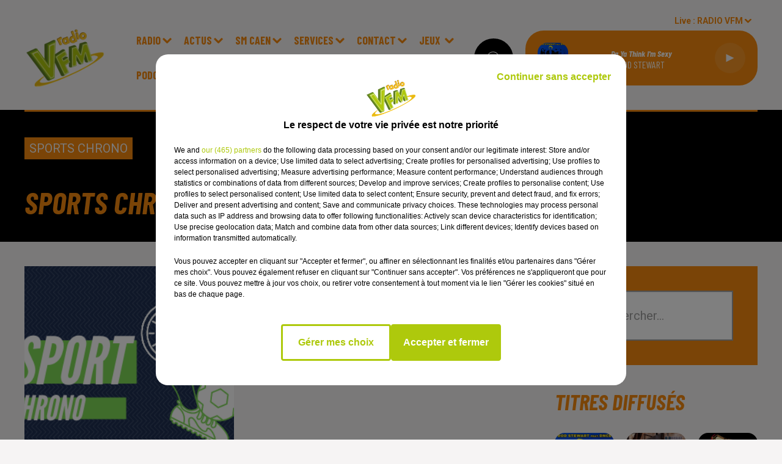

--- FILE ---
content_type: application/javascript
request_url: https://common.lesindesradios.fr/privacy/5408/privacy_v2_78.js
body_size: 30643
content:
/*
 * tagContainer Privacy v96.0
 * Copyright Tag Commander
 * http://www.tagcommander.com/
 * Generated: 24/04/2025 10:03:25
 * ---
 * Version   : 006
 * IDP       : 78
 * IDS       : 5408
 */
/*!compressed by terser*/ if(tc_privacy_used="undefined"!=typeof tc_privacy_used?tc_privacy_used:0,"0"==tc_privacy_used){"undefined"==typeof tC&&(!function(e){var t,r=e.document,a=Object.prototype.toString,i=function(e,r){return new i.fn.init(e,r,t)},n={};i.prototype={constructor:i,init:function(e){return e?e.nodeType?(this.context=e,this[0]=e,this.length=1,this):void 0:this},each:function(e,t){return i.each(this,e,t)},ready:function(e){return i.ready.promise(e),this}},i.fn=i.prototype,i.fn.init.prototype=i.fn,i.ssl=i.ssl||"https://manager.",i.isFunction=i.isFunction||function(e){return"function"===i.type(e)},i.inArray=i.inArray||function(e,t,r){var a,i=Array.prototype.indexOf;if(t){if(i)return i.call(t,e,r);for(a=t.length,r=r?r<0?Math.max(0,a+r):r:0;r<a;r++)if(r in t&&t[r]===e)return r}return-1},i.type=i.type||function(e){return null==e?String(e):n[a.call(e)]||"object"},i.each=i.each||function(e,t,r){var a,n=0,o=e.length,c=null==o||i.isFunction(e);if(r)if(c){for(a in e)if(!1===t.apply(e[a],r))break}else for(;n<o&&!1!==t.apply(e[n++],r););else if(c){for(a in e)if(!1===t.call(e[a],a,e[a]))break}else for(;n<o&&!1!==t.call(e[n],n,e[n++]););return e},i.log=i.log||function(e,t){try{i.getCookie("tCdebugLib")&&console&&console[t||"log"](e)}catch(e){}},t=i(r),e.tC=i}(window),tC.id_site=String(5408),tC.generatorVersion=tC.generatorVersion||String("96.0")),tC.privacyVersion="006",tC.privacyID=78,function(){"use strict";tC.cactUtils={};var e=function(){};tC.cactUtils.formatArgumentsV2=function(t){var r={},a=0;return"string"==typeof t[a]&&(r.event=t[a++]),"object"==typeof t[a]&&(r.properties=Object.assign({},t[a++])),"object"==typeof t[a]&&(r.config=Object.assign({},t[a++])),"function"==typeof t[a]&&(r.callback=t[a++]),r.properties=r.properties||{},r.config=r.config||{},r.callback=r.callback||e,r}}(),function(){"use strict";var e=window.tC;if(!(null==e||e.cact&&e.cactInfo&&e.cactInfo.apiVersion>=2)){window.caReady=window.caReady||[],window.cact=window.cact||function(){window.caReady.push(arguments)},e.cact&&(window.caReady=window.caReady.map((function(e){if(function(e){return"[object Arguments]"===e.toString()||Array.isArray(e)}(e))return e;var t,r=JSON.parse(JSON.stringify(e)),a=r._done;return delete r.event,delete r.callback,delete r._done,t=0!==Object.keys(r).length?[e.event,r,e.callback]:[e.event,e.callback],a&&(t._tc_meta={done:a}),t}))),e.cact=e.cact||{},e.cactInfo={apiVersion:2};var t=function(t){t._tc_meta=t._tc_meta||{};var r=t[0];if(!t._tc_meta.done&&null!=e.cact[r]){t._tc_meta=t._tc_meta||{},t._tc_meta.done=!0;var i=e.cact[r]._tc_version;if(t=Array.prototype.slice.call(t,null==i?0:1),null==i){var n=a(t);e.cact[r](n,n.callback)}else e.cact[r].apply(e.cact,t)}},r=function(){},a=function(e){var t,a;return"object"==typeof e[1]?(t=e[1],a=e[2]):"function"==typeof e[1]?(t={},a=e[1]):t={},t.event=e[0],t.callback=a||r,t};e.cact.exec=function(){for(var r=0;r<window.caReady.length;++r)t(window.caReady[r]);var a=e.cactUtils.formatArgumentsV2(arguments);a&&a.callback&&a.callback()};Object.defineProperty(window.caReady,"push",{configurable:!0,value:function(e){Array.prototype.push.call(window.caReady,e),t(e)}}),e.cact.exec()}}(),function(){"use strict";tC.config=tC.config||{},tC.cact.config=function(){var e=tC.cactUtils.formatArgumentsV2(arguments),t=e.callback;Object.assign(tC.config,e.properties),t()},tC.cact.config._tc_version=2}(),function(){"use strict";var e=window.tC;null!=e&&null!=e.cact&&(e.cact["consent.get"]=function(){var t=e.cactUtils.formatArgumentsV2(arguments),r=e.privacy.getConsent({pretty:!0});t.callback(r)},e.cact["consent.get"]._tc_version=2,e.cact["consent.onReady"]=function(){var t=e.cactUtils.formatArgumentsV2(arguments),r=e.privacy.getConsent({pretty:!0}),a=r.consent.status;if("unset"!==a)return r.updateEvent="set",void t.callback(r);var i=function(){var r=e.privacy.getConsent({pretty:!0});r.updateEvent="set",t.callback(r)};e.eventTarget.addEventListener("consent-ready",i)},e.cact["consent.onReady"]._tc_version=2,e.cact["consent.onUpdate"]=function(){var t=e.cactUtils.formatArgumentsV2(arguments),r=e.privacy.getConsent({pretty:!0}),a="unset"===r.consent.status?"set":"changed",i=function(){a="revoked"},n=function(){var r=e.privacy.getConsent({pretty:!0}),i=a;r.updateEvent=i,a="revoked"===i?"set":"changed",t.callback(r)};e.eventTarget.addEventListener("consent-update",n),e.eventTarget.addEventListener("consent-revoke",i)},e.cact["consent.onUpdate"]._tc_version=2)}(),function(){"use strict";var e=window.tC;null!=e&&null!=e.cact&&(e.cact["consent.update"]=function(){var t=e.cactUtils.formatArgumentsV2(arguments),r=t.properties||{};e.privacy.updateConsent({pretty:!0,status:r.status,action:r.action,categories:r.categories,vendors:r.vendors,sendHit:r.sendHit}),t.callback(e.privacy.getConsent({pretty:!0}))},e.cact["consent.update"]._tc_version=2,e.cact["consent.revoke"]=function(){var t=e.cactUtils.formatArgumentsV2(arguments);e.privacy.revokeConsent(),t.callback({})},e.cact["consent.revoke"]._tc_version=2)}(),function(){"use strict";var e=window.tC;null!=e&&null!=e.cact&&(e.cact["consentBanner.show"]=function(){var t=e.cactUtils.formatArgumentsV2(arguments);e.privacy&&e.privacy.showBanner&&(e.privacy.showBanner(),t.callback())},e.cact["consentBanner.show"]._tc_version=2,e.cact["consentBanner.hide"]=function(){var t=e.cactUtils.formatArgumentsV2(arguments);e.privacy&&e.privacy.closeBanner&&(e.privacy.closeBanner(),t.callback())},e.cact["consentBanner.hide"]._tc_version=2,e.cact["consentCenter.show"]=function(){var t=e.cactUtils.formatArgumentsV2(arguments),r=t.properties||{};if(e.privacy&&e.privacy.showPrivacyCenter){var a="vendors"!==r.panel;e.privacy.showPrivacyCenter(a),t.callback()}},e.cact["consentCenter.show"]._tc_version=2,e.cact["consentCenter.hide"]=function(){var t=e.cactUtils.formatArgumentsV2(arguments);e.privacy&&e.privacy.closePrivacyCenter&&(e.privacy.closePrivacyCenter(),t.callback())},e.cact["consentCenter.hide"]._tc_version=2)}(),function(){"use strict";var e=function(e){var t;return(t=e instanceof Event?e.target:e)instanceof Element?t:null};tC.cact.trigger=function(){var t=tC.cactUtils.formatArgumentsV2(arguments),r=t.event,a=Object.assign({},t.properties),i=t.config,n=t.callback;if("string"==typeof r&&""!==r){if(tC.trigger){var o=e(a.from);o&&(i.eventTarget=o,delete a.from),tC.trigger({event:r,properties:a,config:i})}return n(),tC.uniqueEventIndex}},tC.cact.trigger._tc_version=2,tC.cact.setProperty=function(e,t){tC.set&&"string"==typeof e&&(tC.config=tC.config||{},tC.config.eventData=tC.config.eventData||{},tC.set(tC.config.eventData,e,t))},tC.cact.setProperty._tc_version=2,tC.cact.dispatchEvent=function(){var t=tC.cactUtils.formatArgumentsV2(arguments),r=t.event,a=Object.assign({},t.properties),i=Object.assign({},t.config),n=t.callback;i.eventData=a;var o=e(a.from);o&&(i.eventTarget=o,delete a.from),tC.eventTarget.dispatchEvent(r,i),n()},tC.cact.dispatchEvent._tc_version=2,tC.cact.emit=tC.cact.dispatchEvent,tC.cact.addEventListener=function(){var e=tC.cactUtils.formatArgumentsV2(arguments),t=e.event,r=e.callback;return tC.eventTarget.addEventListener(t,r)},tC.cact.addEventListener._tc_version=2,tC.cact.on=tC.cact.addEventListener,tC.cact.once=function(){var e=tC.cactUtils.formatArgumentsV2(arguments),t=e.event,r=e.callback;return tC.eventTarget.once(t,r)},tC.cact.once._tc_version=2,tC.cact.removeEventListener=function(){var e=tC.cactUtils.formatArgumentsV2(arguments),t=e.event,r=e.callback;return tC.eventTarget.removeEventListener(t,r)},tC.cact.removeEventListener._tc_version=2,tC.cact.off=tC.cact.removeEventListener}(),tC.script={add:function(e,t,r){var a=document.getElementsByTagName("body")[0]||document.getElementsByTagName("script")[0].parentNode,i=document.createElement("script");i.type="text/javascript",i.async=!0,i.src=e,i.charset="utf-8",i.id="tc_script_"+Math.random(),a?(t&&(i.addEventListener?i.addEventListener("load",(function(){t()}),!1):i.onreadystatechange=function(){i.readyState in{loaded:1,complete:1}&&(i.onreadystatechange=null,t())}),r&&"number"==typeof r&&setTimeout((function(){a&&i.parentNode&&a.removeChild(i)}),r),a.insertBefore(i,a.firstChild)):tC.log("tC.script error : the element  is not found ! the file "+e+" is not implemented !","warn")}},function(){"use strict";if(window.tC=window.tC||{},null==window.tC.Bitfield){var e=function(e,t){if(isNaN(e)||e<0||e>=t)throw new RangeError("Bitfield: invalid index");return e>>3},t=function(e){return 1<<e%8},r=function(e){if(isNaN(e)||e<=0)throw new Error("Bitfield: size must be greater than zero");var t=Math.ceil(e/8);this.buffer=new Uint8Array(t),this.length=e};r.fromBase64URL=function(e){var t=e.replace(/\-/g,"+").replace(/_/g,"/"),a=atob(t),i=new r(8*a.length);for(var n in a)a.hasOwnProperty(n)&&(i.buffer[n]=a.charCodeAt(n));return i},r.prototype.toBase64URL=function(){var e=String.fromCharCode.apply(null,this.buffer);return btoa(e).replace(/\+/g,"-").replace(/\//g,"_")},r.fromArray=function(e){for(var t=new r(e.length),a=0;a<e.length;++a)e[a]&&t.set(a);return t},r.prototype.toArray=function(){for(var e=Array(this.length),t=0;t<this.length;++t)e[t]=this.get(t);return e},r.prototype.get=function(r){var a=e(r,this.length),i=t(r);return Boolean(this.buffer[a]&i)},r.prototype.set=function(r){var a=e(r,this.length),i=t(r);return this.buffer[a]|=i,this},r.prototype.unset=function(r){var a=e(r,this.length),i=t(r);return this.buffer[a]&=~i,this},window.tC.Bitfield=r}}(),tC.setCookie=tC.setCookie||function(e,t,r,a,i,n,o){i||(i=tC.domain()),tC.config=tC.config||{},tC.cookieForceSameSite=tC.cookieForceSameSite||"",o=o||tC.config.cookieForceSameSite||tC.cookieForceSameSite,tC.isSameSiteContext()||(o="None"),o||(o=tC.isSubdomain(i)?"Lax":"None"),tC.cookieForceSecure=null!=tC.cookieForceSecure?tC.cookieForceSecure:"",null==n&&(n=tC.config.cookieForceSecure),null==n&&(n=tC.cookieForceSecure),n=Boolean(Number(n)),"none"===o.toLowerCase()&&(n=!0);var c=new Date;c.setTime(c.getTime()),r&&(r=1e3*r*60*60*24);var s=new Date(c.getTime()+r),p=e+"="+tC.cookieEncode(t)+(r?";expires="+s.toGMTString():"")+(a?";path="+a:";path=/")+(i?";domain="+i:"")+(n?";secure":"")+";SameSite="+o;document.cookie=p},tC.cookieEncode=tC.cookieEncode||function(e){var t={"!":"%21","'":"%27","(":"%28",")":"%29","~":"%7E"};return encodeURIComponent(e).replace(/[!~'()]/g,(function(e){return t[e]}))},tC.getCookie=tC.getCookie||function(e){if(null==e)return"";var t="@$".split("").some((function(t){return-1!==e.indexOf(t)}));e=t?e.replace("$","\\$"):encodeURIComponent(e);var r=new RegExp("(?:^|; )"+e+"=([^;]*)").exec(document.cookie);if(r){var a="";try{a=decodeURIComponent(r[1])}catch(e){a=unescape(r[1])}return a}return""},tC.cookieCheck=function(e){var t,r=(e=e||{}).domain?";domain="+e.domain:"",a=e.samesite?";samesite="+e.samesite:"",i=Math.random().toString(36).substr(2,9),n="tc_test_cookie="+i+";expires=0;path=/;"+a+r;document.cookie=n;var o=new RegExp("(?:^|; )tc_test_cookie=([^;]*)").exec(document.cookie);return o&&(o=o[1]),(t=o===i)&&(n="tc_test_cookie=;expires="+new Date(0).toUTCString()+";path=/;"+a+r,document.cookie=n),t},tC._samesite=tC._samesite||null,tC.isSameSiteContext=tC.isSameSiteContext||function(){return null!=tC._samesite||(tC.isCrossDomainContext()?tC._samesite=!1:tC._samesite=tC.cookieCheck({samesite:"lax"})),tC._samesite},tC.isCookieEnabled=function(){return!(!navigator.cookieEnabled||-1!==window.navigator.userAgent.indexOf("MSIE"))||tC.cookieCheck()},tC.removeCookie=tC.removeCookie||function(e,t){this.setCookie(e,"",-1,"/",t)},tC._domain=tC._domain||null,tC.domain=tC.domain||function(){if(null!=tC._domain)return tC._domain;var e=(tC.tc_hdoc.domain||"").toLowerCase().split("."),t=e.length;if(0===t)return"";for(var r,a=!1,i=2;!a&&i<=t;++i)r="."+e.slice(t-i,t).join("."),a=tC.cookieCheck({domain:r});return tC._domain=r||"",tC._domain},tC.getDomainLevels=tC.getDomainLevels||function(){var e=(tC.tc_hdoc.domain||"").toLowerCase().split("."),t=e.map((function(t,r){return"."+e.slice(r).join(".")}));return t.pop(),t.reverse(),t},tC.isSubdomain=tC.isSubdomain||function(e){return e&&"."===e[0]&&(e=e.substr(1,e.length-1)),new RegExp(e+"$").test(tC.tc_hdoc.domain)},tC.isCrossDomainContext=tC.isCrossDomainContext||function(){try{return window.top.document,!1}catch(e){return!0}},tC.tc_hdoc=tC.tc_hdoc||!1,tC.tc_hdoc||(tC.tc_hdoc=tC.isCrossDomainContext()?window.document:window.top.document),tC.isTcDns=function(e){return""!==(e=e||"")&&(-1!==e.indexOf(".commander1.com")||-1!==e.indexOf(".tagcommander.com"))},tC.isCustomDns=function(e){return""!==(e=e||"")&&!tC.isTcDns(e)},function(){tC.getCdnDomainList=tC.getCdnDomainList||function(){return["common.lesindesradios.fr"]||[]},tC.getClientDnsList=tC.getClientDnsList||function(){return["www.alouette.fr","www.radiocouserans.fr","www.centpourcent.com","www.47fm.net","www.activradio.com","www.ado.fr","www.africaradio.com","www.arlradio.fr","www.beurfm.net","www.blackboxfm.fr","www.cannesradio.com","www.cerisefm.fr","www.champagnefm.com","www.chantefrance.com","clazz.ouest-france.fr","www.collines-laradio.fr","www.radiocontact.fr","www.deltafm.fr","www.directfm.fr","www.radiodkl.com","www.estfm.fr","www.evasionfm.com","www.radiofg.com","www.florfm.com","www.fm81.fr","www.foreverlaradio.fr","www.forum.fr","www.francemaghreb2.fr","hitwest.ouest-france.fr","www.k6fm.com","www.latina.fr","www.radiolovely.fr","www.radiombs.fr","oceane.ouest-france.fr","www.ouifm.fr","www.oxygeneradio.com","www.radio-camargue.com","www.radioecn.com","www.radioinside.fr","www.radioorient.com","www.rcalaradio.com","www.rdlradio.fr","www.rmn.bzh","www.rtsfm.com","www.rvm.fr","www.radiostarsud.fr","www.sweetfm.fr","www.swigg.fr","www.topmusic.fr","www.radiototem.net","www.toulouse.fm","www.tropiquesfm.com","www.urbanhit.fr","www.vfmradio.fr","www.vibration.fr","www.voltage.fr","www.witfm.fr","www.canalfm.fr","www.toulousefm.fr","littoral.fm","www.metropolys.com"]||[]};var e=function(e,t){return function(){var r=e();if(r)return r;var a=tC.getDomainLevels().map((function(e){return new RegExp("^[\\w,\\d,\\-]*"+e.replace(".","\\.")+"$")}));return t().find((function(e){return a.find((function(t){return t.test(e)}))}))}};tC.getCachedClientCollectDns=function(){return tC.clientCollectDns},tC.getCachedClientCdnDomain=function(){return tC.clientCdnDomain},tC.getClientCollectDns=e(tC.getCachedClientCollectDns,tC.getClientDnsList),tC.clientCollectDns=tC.getClientCollectDns(),tC.getClientCdnDomain=e(tC.getCachedClientCdnDomain,tC.getCdnDomainList),tC.clientCdnDomain=tC.getClientCdnDomain(),tC.clientCampaignDns=tC.clientCampaignDns||null,tC.getClientCampaignDns=function(){return tC.clientCampaignDns},tC.campaignForceCookieFirst=0,tC.getCdnDomain=function(e){var t=e.defaultDomain||tC.defaultCdnDomain;return window.tc_cdn_domain||tC.clientCdnDomain||t},tC.getPrivacyCdnDomain=function(){return tC.getCdnDomain({defaultDomain:(tC.privacy||{}).defaultCdnDomain})}}(),tC.fn.css=function(e){try{this.each((function(t,r){for(var a in e){var i="";if(/-/.test(a)){var n=a.split("-");for(var t in n)if(0==t)i=n[t];else{var o=n[t].split("");i+=o.shift().toUpperCase()+o.join("")}}else i=a;r.style[i]=e[a]}}))}catch(e){tC.log(["tC.fn.css->error",e.message],"warn")}return this},tC.fn.resetCss=function(){return this.each((function(e,t){tC(t).css({border:"none",background:"none",font:"none",margin:"none",padding:"none",top:"none",left:"none",buttom:"none",right:"none",width:"none",height:"none"})})),this},tC.pixelTrack=tC.pixelTrack||{add:function(e,t){e=e||0,t=t||"img",tC.onDomReady((function(){var r;"iframe"===t?((r=document.createElement(t)).src=e,r.width=1,r.height=1,r.style.display="none",document.body.appendChild(r)):(r=new Image).src=e}))}},function(){"use strict";var e=window.tC;e.eventTarget=e.eventTarget||{_eventTarget:document.createElement("null"),addEventListener:function(e,t,r){this._eventTarget.addEventListener(e,t,r)},once:function(e,t,r){this.addEventListener(e,t,Object.assign({},r,{once:!0}))},removeEventListener:function(e,t){this._eventTarget.removeEventListener(e,t)},createEvent:function(e,t){var r;if(e instanceof Event&&null==e.target)r=e;else{if("string"!=typeof e||"*"===e)return;r=new Event(e)}return null!=t&&"object"==typeof t||(t={}),r.eventData=t,r},dispatchEvent:function(t,r){r=r||{};var a=e.eventTarget.createEvent(t,r.eventData);this._eventTarget.dispatchEvent(a);var i=new Event("*");i.originalEvent=a,this._eventTarget.dispatchEvent(i),e.eventTarget.callTagTrigger(a.type,r)},callTagTrigger:function(t,r){if(!0!==r.skipTrigger){var a=e.eventTarget.createEvent(t,r.eventData),i=r.tagTrigger;null==i&&(i=a.type.replace(/-/g,"_"));var n=r.eventTarget,o={};n&&n.getAttributeNames&&n.getAttributeNames().forEach((function(e){o[e]=n[e]})),Object.defineProperty(a,"target",{writable:!0,value:o}),Object.defineProperty(a,"target",{writable:!1}),null!=i&&null!=e.event&&"function"==typeof e.event[i]&&e.event[i](a,a.eventData)}},dispatchEventAsync:function(t,r){var a=0;(r=Object.assign({},r)).delay>0&&(a=Number(r.delay),delete r.delay),setTimeout((function(){e.eventTarget.dispatchEvent(t,r)}),a)}}}(),tC.coreReadyStandalone=!0,tC.isDOMReady&&(tC.coreReadyStandalone=!1),tC.domReady=tC.domReady||!1,tC.isDOMReady=tC.isDOMReady||function(){if("complete"===document.readyState||"loaded"===document.readyState)return!0;if("interactive"!==document.readyState)return!1;if(!document.documentElement.doScroll)return!0;try{return document.documentElement.doScroll("left"),!0}catch(e){return!1}},tC.waitingOnDomReadyCallBacks=tC.waitingOnDomReadyCallBacks||[],tC.excuteOnDomReadyCallBacks=tC.excuteOnDomReadyCallBacks||function(){for(var e=0;e<tC.waitingOnDomReadyCallBacks.length;e++)tC.waitingOnDomReadyCallBacks[e]();tC.waitingOnDomReadyCallBacks=[]},tC.onDomReady=tC.onDomReady||function(e){if(this.domReady)e();else{tC.waitingOnDomReadyCallBacks.push(e);var t=!1;document.addEventListener?(t=!0,document.addEventListener("DOMContentLoaded",(function(){document.removeEventListener("DOMContentLoaded",arguments.callee,!1),tC.excuteOnDomReadyCallBacks()}),!1)):document.attachEvent&&(t=!0,document.attachEvent("onreadystatechange",(function(){"complete"===document.readyState&&(document.detachEvent("onreadystatechange",arguments.callee),tC.excuteOnDomReadyCallBacks())})),document.documentElement.doScroll&&window===window.top&&function(){if(!tC.domReady){try{document.documentElement.doScroll("left")}catch(e){return void setTimeout(arguments.callee,0)}tC.excuteOnDomReadyCallBacks()}}()),t||(window.onload=tC.excuteOnDomReadyCallBacks)}},!0===tC.coreReadyStandalone&&(tC.isDOMReady()?tC.domReady=!0:tC.onDomReady((function(){tC.domReady=!0}))),tC.xhr=tC.xhr||function(e){var t=new XMLHttpRequest;if(!t)return!1;t.open(e.method||"GET",e.url),e.withCredentials&&(t.withCredentials=!0);var r=e.data;if(!0===e.json&&(t.setRequestHeader("Content-Type","application/json"),"string"!=typeof r))try{r=JSON.stringify(r)}catch(e){r="null"}e.headers&&Object.keys(e.headers).forEach((function(r){t.setRequestHeader(r,e.headers[r])}));var a=function(){if(t.readyState===XMLHttpRequest.DONE){var r=e[t.status>=200&&t.status<300?"done":"fail"];if(r){var a=t.response;if(!0===e.json)try{a=JSON.parse(a)}catch(e){}r(a,t.status)}}};t.onload=a,t.onerror=a,t.send(r)},function(){"use strict";tC.getCrossDomainCookie=tC.getCrossDomainCookie||function(e,t){t=t||function(){};var r=e.siteId,a=e.name,i=e.domain;tC.xhr({url:"https://"+i+"/get-cookie?tc_s="+r+"&name="+a,withCredentials:!0,json:!0,done:function(e){var r="";try{r=e[a]||""}catch(e){}t(r)},fail:function(e){tC.log&&tC.log("error occured retrieving cookie "+a,e),t("")}})}}(),function(){"use strict";var e={"cookie-serverside":{path:"css",serverId:"phoenix",defaultDomain:"collect.commander1.com",siteQueryArg:"tc_s",caidSync:!1},dms:{path:"dms",serverId:"data",defaultDomain:"engage.commander1.com",siteQueryArg:"tc_s"},events:{path:"events",serverId:"cdp",defaultDomain:"collect.commander1.com",siteQueryArg:"tc_s"},"measure-click-and-visit":{path:"cs3",serverId:"mix",defaultDomain:tC.clientCampaignDns||"mix.commander1.com",syncDomain:"collect.commander1.com",siteQueryArg:"tcs"},"measure-visit":{path:"s3",serverId:"mix",defaultDomain:tC.clientCampaignDns||"mix.commander1.com",syncDomain:"collect.commander1.com",siteQueryArg:"tcs"},"privacy-consent":{path:"privacy-consent",serverId:"trust",defaultDomain:"privacy.commander1.com",cookielessDomains:["privacy.trustcommander.net"],siteQueryArg:"site"}},t=function(){var e=new Date;return e.getFullYear()+("0"+(e.getMonth()+1)).slice(-2)+("0"+e.getDate()).slice(-2)+("0"+e.getHours()).slice(-2)+("0"+e.getMinutes()).slice(-2)+("0"+e.getSeconds()).slice(-2)+Math.floor(12345678942*Math.random()+1)},r=function(e,t){var r=!1;"function"!=typeof navigator.sendBeacon?r=!0:navigator.sendBeacon(e,t)||(r=!0),r&&tC.xhr({method:"POST",json:!0,url:e,data:t,withCredentials:!0})};null==tC.track&&(tC._trackVersion=4),tC.track=tC.track||function(a){var i=(a=a||{}).siteId||tC.config.siteId||tC.id_site,n=e[a.route];if(null==n)return null;var o={};n.siteQueryArg&&i&&(o[n.siteQueryArg]=i),Object.assign(o,a.queryParams);var c=Object.keys(o).reduce((function(e,t){var r=o[t];return e.push(t+"="+r),e}),[]);(c=c.join("&"))&&(c="?"+c);var s=JSON.stringify(a.body||{}),p=n.defaultDomain,l=a.domain||window.tC_collect_dns||tC.config.collectionDomain||p;"/"===(l=l.split("://").slice(-1)[0])[l.length-1]&&(l=l.slice(0,-1));var d=tC.isCustomDns(l),v=(n.cookielessDomains||[]).includes(l),u="https://"+l+(d&&!v?"/"+n.serverId:"")+"/"+n.path+c,C=tC.getCookie("CAID"),y=!1!==n.caidSync;if(y&&(y=null!=tC.config.caidSync?tC.config.caidSync:y,y=null!=a.caidSync?a.caidSync:y),d&&!v&&!C){if(y){var g=n.syncDomain||p;tC.getCrossDomainCookie({name:"TCID",siteId:i,domain:g},(function(e){var a=e;a||(a=t()),tC.setCookie("CAID",a),r(u,s)}))}else{var f=t();tC.setCookie("CAID",f),r(u,s)}}else r(u,s)}}(),tC.arrayUniqueFilter=function(e,t,r){return r.indexOf(e)===t},tC.privacy=tC.privacy||{reactived:null,id:null,version:null,categories:null,vendorsDisabled:null,optinVendors:[],cookieData:null,initialized:!1,init:function(){var e=tC.getCookie(tC.privacy.getCN());tC.privacy.cookieData=e?e.indexOf("@")>=0?e.split("@"):e.split(tC.privacy.getCS()):[],tC.privacy.vendorsDisabled=tC.getCookie(this.getVCN()).split(","),tC.privacy.optinVendors=[];var t=tC.privacy.cookieData[5]||"";if(""!==String(t)&&(t=tC.Bitfield.fromBase64URL(t).toArray()).forEach((function(e,t){!0===e&&tC.privacy.optinVendors.push(String(t))})),null!=tC.privacy.isIabGoogleAcmEnabled&&tC.privacy.isIabGoogleAcmEnabled()){var r=tC.storage.getWithExpiry(this.getCN()+"_ACM");null!=r&&""!==String(r)&&(r=tC.Bitfield.fromBase64URL(r).toArray()).forEach((function(e,t){!0===e&&tC.privacy.optinVendors.push("acm_"+t)}))}if(tC.privacy.categories=tC.privacy.cookieData[2]||"",tC.privacy.cachedBlockedOnCategories=tC.privacy.cookieData[3]?tC.privacy.cookieData[3].split(","):null,"ALL"===tC.privacy.categories){var a=parseInt(tC.privacy.cookieData[0]||0);tC.privacy.categories=1===a?[]:tC.privacy.allSelectableCategoriesId||[]}else tC.privacy.categories=""!==tC.privacy.categories?tC.privacy.categories.split(","):[];null==tC.privacy.cookieData[0]&&tC.privacy.initIabLegitimateInterests&&tC.privacy.initIabLegitimateInterests();var i=(tC.privacy.cookieData[4]||"").split(",");tC.privacy.consentDates={updatedAt:Number(i[0])||null,createdAt:Number(i[1])||null,expiresAt:Number(i[2])||null},tC.privacy.initialized||(tC.privacy.initialized=!0,tC.gtagInit&&tC.gtagInit(),tC.privacy.gcmEnabled&&tC.privacy.gcmInit(),tC.eventTarget.dispatchEventAsync("privacy-module-ready"),0!==tC.privacy.cookieData.length&&tC.eventTarget.dispatchEventAsync("consent-ready"))}},tC.privacy.saveConsent=function(e){var t=e.optin;if(null==tC.isCookieEnabledBool&&(tC.isCookieEnabledBool=tC.isCookieEnabled()),!1!==tC.isCookieEnabledBool){var r=e.categoryList||"";0===r.length&&tC.privacy.privacySelectableUnblockedCategoriesId&&tC.privacy.privacySelectableUnblockedCategoriesId.length>0&&(t=!1);var a=null!=e.hitOptin?e.hitOptin:e.optin,i=e.vendorList||"",n=e.privacyVersion||tC.privacy.getVersion(),o=e.privacyId||tC.privacy.getId(),c=e.action||"banner_button",s={};null!=e.acmVendorList&&(s.acmVendorList=e.acmVendorList);var p=null==tC.privacy.cookieData||0===tC.privacy.cookieData.length;tC.privacy.cok(Number(!t),n,r,i,s),!1!==e.sendHit&&tC.privacy.hit(Number(a),n,o,c),window.tCPrivacyTagManager&&tC.privacy.sendDataOtherTMS(),tC.privacy.gcmEnabled&&tC.privacy.gcmUpdate(),p&&tC.eventTarget.dispatchEvent("consent-ready"),tC.eventTarget.dispatchEvent("consent-update",{skipTrigger:!0}),tC.eventTarget.dispatchEvent("consent-updated")}},tC.privacy.In=tC.privacy.In||function(e,t,r,a,i,n,o){o=o||{},tC.privacy.saveConsent({optin:!0,privacyId:e,privacyVersion:t,action:i,categoryList:a,vendorList:n,acmVendorList:o.acmVendorList,sendHit:o.sendHit})},tC.privacy.Out=tC.privacy.Out||function(e,t,r,a,i,n,o){o=o||{},"ALL"===a&&(a=""),tC.privacy.saveConsent({optin:!1,privacyId:e,privacyVersion:t,action:i,categoryList:a,vendorList:n,acmVendorList:o.acmVendorList,sendHit:o.sendHit})},tC.privacy.encodeVendorList=function(e){if(e.length>0){var t=(e=e.map(Number).sort((function(e,t){return e-t})))[e.length-1],r=new tC.Bitfield(t+1);return e.forEach((function(e){r.set(e)})),r.toBase64URL()}return""},tC.privacy.optinAll=function(e,t){e=e||"banner_button",t=t||{};var r,a=tC.privacy.getCategoryIdList().join(","),i=tC.privacy.getVendorIdList();if(null!=tC.privacy.isIabGoogleAcmEnabled&&tC.privacy.isIabGoogleAcmEnabled()){var n=tC.privacy.prepareAcmVendorConsent(i);i=n.nonAcmVendors,r=tC.privacy.encodeVendorList(n.acmVendors)}i=tC.privacy.encodeVendorList(i),tC.privacy.saveConsent({optin:!0,action:e,categoryList:a,vendorList:i,acmVendorList:r,sendHit:t.sendHit})},tC.privacy.prepareConsent=function(e){var t=((e=e||{}).categories||[]).map(String),r=(e.vendors||[]).map(String);if(tC.privacy.iabCategoriesToPublicCategories){var a=tC.privacy.iabCategoriesToPublicCategories({purposes:(e.iabPurposes||[]).map(String),legIntPurposes:(e.iabPurposes||[]).map(String).filter((function(e){return 1!==e})),specialFeatures:(e.iabSpecialFeatures||[]).map(String)});t=t.concat(a)}if(tC.privacy.iabVendorsToPublicVendors){var i=tC.privacy.iabVendorsToPublicVendors({vendors:(e.iabVendors||[]).map(String),legIntVendors:(e.iabVendors||[]).map(String)});r=r.concat(i)}return{vendors:r,categories:t}},tC.privacy.optin=function(e,t){e=e||"banner_button",t=t||{};var r=tC.privacy.prepareConsent(t),a=r.categories,i=r.vendors;if(0!==a.length||0!==i.length){var n;if(a=a.concat(t.reset?[]:tC.privacy.getOptinCategories()).filter(tC.arrayUniqueFilter),i=i.concat(t.reset?[]:tC.privacy.getOptinVendors()).filter(tC.arrayUniqueFilter),null!=tC.privacy.isIabGoogleAcmEnabled&&tC.privacy.isIabGoogleAcmEnabled()){var o=tC.privacy.prepareAcmVendorConsent(i);i=o.nonAcmVendors,n=tC.privacy.encodeVendorList(o.acmVendors)}i=tC.privacy.encodeVendorList(i),tC.privacy.saveConsent({optin:!0,action:e,categoryList:a,vendorList:i,acmVendorList:n,hitOptin:t.hitOptin,sendHit:t.sendHit})}},tC.privacy.optoutAll=function(e,t){var r;e=e||"banner_button",t=t||{},null!=tC.privacy.isIabGoogleAcmEnabled&&tC.privacy.isIabGoogleAcmEnabled()&&(r=""),tC.privacy.saveConsent({optin:!1,action:e,categoryList:"",vendorList:"",acmVendorList:r,sendHit:t.sendHit})},tC.privacy.optout=function(e,t){e=e||"banner_button";var r=tC.privacy.prepareConsent(t),a=r.categories,i=r.vendors;if(0!==a.length||0!==i.length){var n=tC.privacy.getOptinCategories(),o=tC.privacy.getOptinVendors();if(a=n.filter((function(e){return-1===a.indexOf(e)})),i=o.filter((function(e){return-1===i.indexOf(e)})),0!==a.length||0!==i.length){var c;if(null!=tC.privacy.isIabGoogleAcmEnabled&&tC.privacy.isIabGoogleAcmEnabled()){var s=tC.privacy.prepareAcmVendorConsent(i);i=s.nonAcmVendors,c=tC.privacy.encodeVendorList(s.acmVendors)}i=tC.privacy.encodeVendorList(i),tC.privacy.saveConsent({optin:!0,action:e,categoryList:a,vendorList:i,acmVendorList:c,sendHit:t.sendHit})}else tC.privacy.optoutAll(e,{sendHit:t.sendHit})}},tC.privacy.getFlattenCategories=function(){return tC.privacy.allCategories.flatMap((function(e){return(e.subCategories||[]).concat(e)}))},tC.privacy.getFlattenCategoryIdList=function(){return tC.privacy.getFlattenCategories().map((function(e){return e.id}))},tC.privacy.getCategoryIdList=function(){var e=tC.privacy.privacySelectableUnblockedCategoriesId||tC.privacy.getFlattenCategoryIdList();return tC.privacy.getIabCategoryIdList&&(e=e.concat(tC.privacy.getIabCategoryIdList())),e},tC.privacy.getVendorIdList=function(){var e=tC.privacy.includedVendorIds||[];return e=null!=tC.privacy.isIabGoogleAcmEnabled&&tC.privacy.isIabGoogleAcmEnabled()?e.filter((function(e){return!(e>1e3)})):e.filter((function(e){return e<1e3})),tC.privacy.getIabVendorIdList&&(e=e.concat(tC.privacy.getIabVendorIdList())),e},tC.privacy.getId=tC.privacy.getId||function(){return""},tC.privacy.getVersion=tC.privacy.getVersion||function(){return""},tC.privacy.setTcfConsent=function(e,t){var r,a=t.categories||{},i=t.vendors||{};if(e.purpose){if(e.purpose.consents)for(var n in e.purpose.consents)a[r="tcf2_"+n]=a[r]||{},a[r].status=!0===e.purpose.consents[n]?t.on:t.off;if(e.purpose.legitimateInterests)for(var o in e.purpose.legitimateInterests)a[r="tcf2_"+o]=a[r]||{},a[r].legIntStatus=!0===e.purpose.legitimateInterests[o]?t.on:t.off}if(e.vendor){if(e.vendor.consents)for(var c in e.vendor.consents)i[r="tcf2_"+c]=i[r]||{},i[r].status=!0===e.vendor.consents[c]?t.on:t.off;if(e.vendor.legitimateInterests)for(var s in e.vendor.legitimateInterests)i[r="tcf2_"+s]=i[r]||{},i[r].legIntStatus=!0===e.vendor.legitimateInterests[s]?t.on:t.off}if(e.specialFeatureOptins)for(var p in e.specialFeatureOptins)a[r="tcf2_sf_"+p]=a[r]||{},a[r].status=!0===e.specialFeatureOptins[p]?t.on:t.off;return{categories:a,vendors:i}},tC.privacy.isSet=tC.privacy.isSet||function(){return null!=tC.privacy.cookieData&&tC.privacy.cookieData.length>0},tC.privacy.getConsent=function(e){var t=(e=e||{}).pretty,r=!!t&&"off",a=null;null==tC.privacy.cookieData&&tC.privacy.init(),0===tC.privacy.cookieData.length?(r=t?"unset":null,a="unset"):1===Number(tC.privacy.cookieData[0])&&(a="all-off");var i=!0,n=!1;t&&(i="on",n="off");var o=tC.privacy.getOptinCategories().reduce((function(e,t){return e[t]=i,e}),{}),c=tC.privacy.getCategoryIdList();c=c.reduce((function(e,t){var n=t,c="status";t>1e4&&t<13e3?(n="tcf2_"+Math.ceil((t-1e4)/2),t%2==0&&(c="legIntStatus")):t>13e3&&(n="tcf2_sf_"+(t-13e3));return e[n]=e[n]||{},e[n][c]=o[t]||r,null==a&&e[n][c]!==i&&(a="mixed"),e}),{}),tC.privacy.getBlockedOnCategories().forEach((function(e){c[e]={status:i,required:!0}}));var s=tC.privacy.getVendorIdList(),p=tC.privacy.getOptinVendors().reduce((function(e,t){return e[t]=i,e}),{});if(s=s.reduce((function(e,t){var n=t,o="status";t>1e3&&(n="tcf2_"+Math.ceil((t-1e3)/2),t%2==0&&(o="legIntStatus"));return e[n]=e[n]||{},e[n][o]=p[t]||r,null==a&&e[n][o]!==i&&(a="mixed"),e}),{}),tC.storage.getWithExpiry(tC.privacy.getCN()+"_TCF")){var l=tC.storage.getWithExpiry(tC.privacy.getCN()+"_TCF"),d=tC.privacy.setTcfConsent(l,{categories:c,vendors:s,on:i,off:n});c=d.categories,s=d.vendors}a=a||"all-on";var v={version:"1.0",siteId:tC.id_site,consentId:tC.privacy.getConsentId(),bannerId:String(tC.privacy.getId()),bannerVersion:tC.privacy.getVersion()};return tC.privacy.iabVendorList&&(v.tcfPolicyVersion=String(tC.privacy.iabVendorList.tcfPolicyVersion)),tC.privacy.consentDates&&(v.dateCreated=tC.privacy.consentDates.createdAt,v.dateUpdated=tC.privacy.consentDates.updatedAt,v.dateExpires=tC.privacy.consentDates.expiresAt),{meta:v,consent:{status:a,categories:c,vendors:s}}},tC.privacy.updateConsent=function(e){if("all-on"!==(e=e||{}).status)if("all-off"!==e.status){e.categories=e.categories||{},e.vendors=e.vendors||{};var t=!e.pretty||"on",r=!!e.pretty&&"off",a={categories:[],vendors:[],sendHit:!1},i={categories:[],vendors:[],sendHit:!1},n=null!=window.__tcfapi;if(Object.keys(e.categories).forEach((function(o){var c=o,s=e.categories[o];if(n){var p=String(o).match(/tcf2_(\d*)/),l=p?String(o).match(/tcf2_sf_(\d*)/):null;l?c=13e3+Number(l[1]):p&&(c=2*Number(p[1])-1+1e4,s.legIntStatus===t?a.categories.push(c+1):s.legIntStatus===r&&i.categories.push(c+1))}s.status===t?a.categories.push(c):s.status===r&&i.categories.push(c)})),Object.keys(e.vendors).forEach((function(o){var c=o,s=e.vendors[o];if(n){var p=String(o).match(/tcf2_(\d*)/);p&&(c=2*Number(p[1])-1+1e3,s.legIntStatus===t?a.vendors.push(c+1):s.legIntStatus===r&&i.vendors.push(c+1))}s.status===t?a.vendors.push(c):s.status===r&&i.vendors.push(c)})),tC.privacy.optin(e.action,a),tC.privacy.optout(e.action,i),null==e.sendHit||e.sendHit){var o=tC.privacy.getOptinCategories().length>0||tC.privacy.getOptinVendors().length>0,c=e.action||"banner_button";tC.privacy.hit(Number(o),tC.privacy.getVersion(),tC.privacy.getId(),c)}}else tC.privacy.optoutAll(e.action,{sendHit:e.sendHit});else tC.privacy.optinAll(e.action,{sendHit:e.sendHit})},tC.privacy.revokeConsent=function(){tC.privacy.optoutAll(),tC.removeCookie(tC.privacy.getCN(),window.tc_privacy_force_domain),tC.removeCookie(tC.privacy.getPCCN(),window.tc_privacy_force_domain),tC.privacy.cookieData=[],tC.storage&&(tC.storage.remove(tC.privacy.getCN()+"_TCF"),tC.storage.remove(tC.privacy.getCN()+"_ACM")),tC.removeCookie("TCPID",window.tc_privacy_force_domain),tC.setCookie("TCPID",tC.privacy.rand(),393,"/",window.tc_privacy_force_domain||tC.domain()),tC.eventTarget.dispatchEvent("consent-revoke"),tC.eventTarget.dispatchEvent("consent-update")},tC.privacy.cok=tC.privacy.cok||function(e,t,r,a,i){i=i||{},r=r||"",a=a||"";var n=tC.privacy.consentDuration||13;n=30*parseInt(n);var o=void 0!==window.tc_privacy_force_domain?window.tc_privacy_force_domain:null;tC.privacy.iabVendorList&&(t=t+"|"+tC.privacy.iabVendorList.gvlSpecificationVersion+"|"+tC.privacy.iabVendorList.tcfPolicyVersion+"|"+tC.privacy.iabVendorList.vendorListVersion),tC.privacy.getId&&(t=t+"|"+tC.privacy.getId()+"|"+tC.id_site);var c=(new Date).getTime(),s=c;if(tC.privacy.consentDates){var p=c+1e3*n*60*60*24;tC.privacy.consentDates.updatedAt=c,tC.privacy.consentDates.createdAt=tC.privacy.consentDates.createdAt||c,tC.privacy.consentDates.expiresAt=p,s=[tC.privacy.consentDates.updatedAt,tC.privacy.consentDates.createdAt,tC.privacy.consentDates.expiresAt].join(",")}var l=e+tC.privacy.getCS()+t+tC.privacy.getCS()+r+tC.privacy.getCS()+(tC.privacy.blockedOnCategories||"")+tC.privacy.getCS()+s+tC.privacy.getCS()+a;if(tC.setCookie(tC.privacy.getCN(),l,n,"/",o),tC.setCookie(tC.privacy.getPCCN(),r,n,"/",o),null!=i.acmVendorList&&tC.storage.setWithExpiry(tC.privacy.getCN()+"_ACM",i.acmVendorList,n),null!=window.__tcfapi){var d=tC.privacy.getCN()+"_TCF";tC.storage.remove(d);var v=!1,u=tC.privacy.gcmEnabled&&window.gtag_enable_tcf_support;window.__tcfapi("getTCData",2,(function(e,t){t&&(e.vendorListVersion=tC.privacy.iabVendorList.vendorListVersion,tC.storage.setWithExpiry(d,e,n),v&&u&&tC.privacy.gcmUpdate())})),v=!0}},tC.privacy.checkOptinAllVendors=function(){var e=tC.privacy.getOptinVendors().map(String);return tC.privacy.getVendorIdList().map(String).every((function(t){return-1!==e.indexOf(t)}))},tC.privacy.checkOptoutAllVendors=function(){return tC.privacy.getVendorIdList().length>0&&0===tC.privacy.getOptinVendors().length},tC.privacy.sendBeacon=function(e){e=e||{};var t=tC.privacy.getHitDomain(e.tc_optout);tC.track({domain:t,route:"privacy-consent",siteId:e.site,body:e})},tC.privacy.createConsentId=function(){var e=tC.getCookie("TCPID");return""===e&&(e=tC.privacy.rand(),tC.setCookie("TCPID",e,393,"/",tC.domain())),e},tC.privacy.getConsentId=tC.privacy.getConsentId||function(){return tC.privacy.createConsentId()||tC.getCookie("TCPID")},tC.privacy.hit=tC.privacy.hit||function(e,t,r,a){var i;i=0===e?1:1===e?0:parseInt(tC.privacy.cookieData[0]||1);var n=tC.privacy.getPrivacyHitsCategory(),o=!0;if(n){var c=tC.privacy.categories||[],s=c.length,p=tC.privacy.tagsCategoriesAssignation[n];tC.privacy.init(),o=tC.privacy.validRules(n)||-1!==(tC.privacy.blockedOnCategories||[]).indexOf(p)||1===e&&c.indexOf(String(p))>-1&&-1===tC.privacy.categories.indexOf(String(p))||0===e&&s>0&&0===tC.privacy.categories.length}if(o){var l=tC.privacy.privacySelectableUnblockedCategoriesId||tC.privacy.getFlattenCategoryIdList(),d=l.slice(),v=tC.privacy.getOptinCategories(),u=0;v.length>=l.length&&(l.forEach((function(e){v.indexOf(String(e))>-1&&d.splice(d.indexOf(e),1)})),u=0===d.length?1:0);var C={id_tc:String(tC.privacy.containerId||0),site:String(5408),version:t,id_privacy:r,type_action:a,privacy_action:e.toString(),optin_categories:tC.privacy.getValidCategories(),optout_categories:tC.privacy.getOptoutCategories(),optin_to_all:u,tcpid:tC.privacy.getConsentId(),tc_optout:i},y=Number(window.tc_privacy_do_not_track||tC.getCookie("TC_PRIVACY_DO_NOT_TRACK"));if(y){if(!(-1!==["1","0"].indexOf(C.privacy_action)))return;C.do_not_track=Boolean(y)}1===e&&(C.optin_vendors=tC.privacy.getOptinVendors(),C.optin_to_all_vendors=Number(tC.privacy.checkOptinAllVendors())),tC.privacy.sendBeacon(C)}},tC.privacy.rand=tC.privacy.rand||function(){var e=new Date;return String()+e.getYear()+(e.getMonth()+1)+e.getDay()+e.getHours()+e.getMinutes()+e.getSeconds()+parseInt(12345678942*Math.random())},tC.privacy.set=tC.privacy.set||function(e){tC.privacy.settings=e},tC.privacy.getCN=tC.privacy.getCN||function(){return void 0!==window.tc_privacy_cookie_name?window.tc_privacy_cookie_name:"TC_PRIVACY"},tC.privacy.getPCCN=tC.privacy.getPCCN||function(){return tC.privacy.getCN()+"_CENTER"},tC.privacy.getVCN=function(){return tC.privacy.getCN()+"_VENDOR"},tC.privacy.isEnable=tC.privacy.isEnable||function(){return null===tC.privacy.cookieData&&tC.privacy.init(),tC.privacy.cookieData.length<=2||""!==String(tC.privacy.reactivate)&&String(tC.privacy.cookieData[1])===String(tC.privacy.reactivate)},tC.privacy.getContainer=tC.privacy.getContainer||function(e){return e.getElementById("tc_div_preview")||e.body},tC.privacy.getPrivacyHitsCategory=function(){return null},tC.privacy.getHitDomain=function(e){var t=window.tc_collect_dns||tC.clientCollectDns;return t||(0===Number(e)?"https://privacy.commander1.com":"https://privacy.trustcommander.net")},tC.privacy.hitCounter=function(e,t){if(!Number(window.tc_privacy_do_not_track||tC.getCookie("TC_PRIVACY_DO_NOT_TRACK"))){t=t||"banner",tC.privacy.init();var r=parseInt(tC.privacy.cookieData[0]||1);r=null!=tC.privacy.cookieData[2]&&""===String(tC.privacy.cookieData[2])?Number(!r):r;var a=tC.privacy.getPrivacyHitsCategory();if(null==a||tC.privacy.validRules(a)){var i={id_tc:String(tC.privacy.containerId||0),site:String(5408),version:tC.privacy.getVersion(),id_privacy:e,type_action:t,privacy_action:"V",tcpid:tC.privacy.getConsentId(),tc_optout:r};tC.privacy.sendBeacon(i)}}},tC.privacy.getOptinCategories=function(){tC.privacy.init();var e=parseInt(tC.privacy.cookieData[0]||0);return tC.privacy.categories&&tC.privacy.categories.length&&""===tC.privacy.categories[0]?[]:0===e&&null!=tC.privacy.categories&&"undefined"!==tC.privacy.categories&&-1!==Number(tC.privacy.categories)?tC.privacy.categories:[]},tC.privacy.getOptoutCategories=function(){var e=tC.privacy.getValidCategories();return tC.privacy.getCategoryIdList().concat(tC.privacy.getBlockedOnCategories()).map(String).filter((function(t){return-1===e.indexOf(t)}))},tC.privacy.getOptinVendors=function(){return tC.privacy.init(),tC.privacy.optinVendors||[]},tC.privacy.getOptoutVendors=function(){tC.privacy.init();var e=tC.privacy.getVendorIdList().map(String),t=(tC.privacy.optinVendors||[]).map(String);return e.filter((function(e){return-1===t.indexOf(String(e))}))},tC.privacy.getBlockedOnCategories=function(){return(tC.privacy.cachedBlockedOnCategories||tC.privacy.blockedOnCategories||[]).map(String)},tC.privacy.getValidCategories=function(){return tC.privacy.getOptinCategories().concat(tC.privacy.getBlockedOnCategories())},tC.privacy.getValidVendors=function(){var e=tC.privacy.getValidCategories();return tC.privacy.getOptinVendors().filter((function(t){var r=tC.privacy.includedVendors[t];return!!r&&(null==r.categories||r.categories.every((function(t){return-1!==e.indexOf(String(t))})))}))},tC.privacy.getCS=tC.privacy.getCS||function(){return void 0!==tC.privacyCookieSeparator?tC.privacyCookieSeparator:"@"},tC.privacy.validRules=tC.privacy.validRules||function(e){if(null===tC.privacy.cookieData&&tC.privacy.init(),!tC.privacy.cookieData.length||1===tC.privacy.cookieData.length&&""===tC.privacy.cookieData[0])return!0;var t=0===parseInt(tC.privacy.cookieData[0]||0),r=tC.privacy.cookieData[1]?tC.privacy.cookieData[1].split("|"):[0],a=parseInt(r[0]),i=r.length>2?parseInt(r[r.length-2]):0,n=(tC.privacy.cookieData[2]||"").split(","),o=tC.privacy.cookieData[3]?tC.privacy.cookieData[3].split(","):[],c=tC.privacy.optinVendors,s=tC.privacy.tagsCategoriesAssignation&&tC.privacy.tagsCategoriesAssignation[e]?tC.privacy.tagsCategoriesAssignation[e]:0,p=tC.privacy.tagsVendorsAssignation&&tC.privacy.tagsVendorsAssignation[e]?tC.privacy.tagsVendorsAssignation[e]:0,l=-1!==tC.inArray(s.toString(),o),d=-1!==tC.inArray(s.toString(),n)||-1!==tC.inArray("ALL",n),v=-1!==tC.inArray(p.toString(),c),u=-1!==tC.inArray(parseInt(e),tC.privacy.minorTags),C=tC.privacy.includedVendors&&tC.privacy.includedVendors[p]?parseInt(tC.privacy.includedVendors[p].privacyVersion[i]):0;return(l||t&&d)&&(!p||v||u&&C>a)},tC.privacy.sendDataOtherTMS=tC.privacy.sendDataOtherTMS||function(){var e=tC.privacy.getListVendorConsent(),t=tC.privacy.getListCategoryConsent();if(window.tCPrivacyTagManager)switch(window.tCPrivacyTagManager){case"gtm":window.dataLayer&&"function"==typeof window.dataLayer.push&&window.dataLayer.push({tcVendorsConsent:e,tcCategoriesConsent:t,event:"tcConsentChanged"});break;case"adobe":window.digitalData&&window.digitalData.user&&(window.digitalData.user.tcVendorsConsent=e,window.digitalData.user.tcCategoriesConsent=t)}window.tcVendorsConsent=e,window.tcCategoriesConsent=t},tC.privacy.getListCategoryConsent=tC.privacy.getListCategoryConsent||function(){if(""===tC.getCookie(tC.privacy.getCN()))return"no_consent";var e=tC.privacy.getOptinCategories();return Array.isArray(e)&&(0===e.length||1===e.length&&""===String(e[0]))&&tC.privacy.privacySelectableUnblockedCategoriesId&&tC.privacy.privacySelectableUnblockedCategoriesId.length>0?"optout":tC.privacy.getValidCategories().join()},tC.privacy.getListVendorConsent=tC.privacy.getListVendorConsent||function(){if(""===tC.getCookie(tC.privacy.getCN()))return"no_consent";var e=tC.privacy.getOptinVendors(),t=tC.privacy.getVendorIdList();return(0===e.length||1===e.length&&""===String(e[0]))&&t.length>0?"optout":tC.privacy.getValidVendors().join()},tC.privacy.getEmbeddedCategories=function(){return tC.privacy.allSelectableCategoriesId?tC.privacy.allSelectableCategoriesId.map((function(e){return parseInt(e)})):[]},tC.privacy.tagsCategoriesAssignation=[tC.privacy.tagsCategoriesAssignation||{},{1958:5}].reduce((function(e,t){return Object.keys(t).forEach((function(r){e[r]=t[r]})),e}),{}),tC.privacy.tagsVendorsAssignation=[tC.privacy.tagsVendorsAssignation||{},[]].reduce((function(e,t){return Object.keys(t).forEach((function(r){e[r]=t[r]})),e}),{}),tC.privacy.allCategories=tC.privacy.allCategories||[{id:2,label:"Mesure d'audience et Web analyse",categoryParent:-1,description:"Ces cookies permettent d’obtenir des statistiques de fréquentation anonymes du site afin d’optimiser son ergonomie, sa navigation et ses contenus. En désactivant ces cookies, nous ne pourrons pas analyser le trafic du site",isUsedInTarget:"",subCategories:null,tagsId:[]},{id:4,label:"Réseaux sociaux",categoryParent:-1,description:"Ces cookies vous permettent de partager des contenus de notre site et d’interagir avec les réseaux sociaux.",isUsedInTarget:"",subCategories:null,tagsId:[]},{id:5,label:"Publicités ciblées",categoryParent:-1,description:"Affiner le ciblage des campagnes publicitaires en fonction du profil de l'utilisateur",isUsedInTarget:"",subCategories:null,tagsId:[1958]}],tC.privacy.includedVendors=tC.privacy.includedVendors||{1755:{},1058:{},1824:{},1773:{},1141:{},1628:{},1272:{},1092:{},1217:{},1876:{},1740:{},1240:{},1720:{},1318:{},1040:{},1231:{},1830:{},1331:{},1147:{},1649:{},1788:{},1057:{},1738:{},1766:{},1299:{},1458:{},1377:{},1539:{},1906:{},1310:{},1050:{},1790:{},1553:{},1556:{},1015:{},1039:{},1014:{},1093:{},1447:{},1047:{},1149:{},1664:{},1151:{},1022:{},1511:{},1889:{},1612:{},1809:{},1855:{},1264:{},1565:{},1870:{},1799:{},1859:{},1834:{},1224:{},1613:{},1615:{},1006:{},1066:{},1205:{},1507:{},1779:{},1410:{},1211:{},1827:{},1841:{},1199:{},1195:{},1027:{},1041:{},1798:{},1822:{},1900:{},1697:{},1746:{},1259:{},1723:{},1359:{},1375:{},1785:{},1782:{},1501:{},1793:{},1174:{},1023:{},1891:{},1780:{},1155:{},1733:{},1354:{},1728:{},1495:{},1685:{},1215:{},1797:{},1394:{},1742:{},1223:{},1167:{},1783:{},1561:{},1598:{},1748:{},1122:{},1063:{},1907:{},1647:{},1678:{},1610:{},1461:{},1771:{},1549:{},1273:{},1801:{},1335:{},1721:{},1012:{},1618:{},1666:{},1087:{},1597:{},1724:{},1715:{},1736:{},1462:{},1128:{},1185:{},1030:{},1218:{},1625:{},1439:{},1658:{},1739:{},1094:{},1815:{},1620:{},1684:{},1374:{},1256:{},1741:{},1422:{},1869:{},1836:{},1792:{},1329:{},1848:{},1235:{},1676:{},1905:{},1002:{},1493:{},1729:{},1840:{},1672:{},1315:{},1277:{},1890:{},1734:{},1913:{},1803:{},1767:{},1319:{},1243:{},1179:{},1285:{},1416:{},1378:{},1077:{},1143:{},1138:{},1591:{},1630:{},1248:{},1868:{},1683:{},1085:{},1091:{},1847:{},1298:{},1412:{},1875:{},1570:{},1573:{},1713:{},1323:{},1541:{},1440:{},1763:{},1209:{},1397:{},1707:{},1735:{},1885:{},1899:{},1761:{},1133:{},1665:{},1343:{},1778:{},1833:{},1144:{},1754:{},1852:{},1826:{},1126:{},1674:{},1434:{},1584:{},1110:{},1796:{},1168:{},1825:{},1402:{},1854:{},1008:{},1213:{},1183:{},1849:{},1024:{},1413:{},1312:{},1877:{},1001:{},1120:{},1347:{},1795:{},1756:{},1781:{},1897:{},1100:{},1078:{},1471:{},1350:{},1119:{},1262:{},1823:{},1888:{},1316:{},1644:{},1455:{},1731:{},1328:{},1845:{},1892:{},1758:{},1768:{},1536:{},1690:{},1580:{},1274:{},1749:{},1170:{},1657:{},1765:{},1654:{},1098:{},1061:{},1467:{},1550:{},1865:{},1881:{},1626:{},1856:{},1206:{},1178:{},1699:{},1131:{},1873:{},1606:{},1365:{},1253:{},1010:{},1479:{},1730:{},1871:{},1333:{},1535:{},1452:{},1150:{},1712:{},1910:{},1265:{},1596:{},1278:{},1428:{},1436:{},1438:{},1789:{},1129:{},1811:{},1896:{},1872:{},1252:{},1527:{},1049:{},1838:{},1294:{},1568:{},1062:{},1745:{},1747:{},1569:{},1820:{},1528:{},1314:{},1751:{},1325:{},1544:{},1794:{},1424:{},1702:{},1810:{},1843:{},1805:{},1691:{},1067:{},1667:{},1804:{},1254:{},1884:{},1148:{},1097:{},1919:{},1587:{},1065:{},1109:{},1095:{},1508:{},1764:{},1846:{},1486:{},1153:{},1895:{},1317:{},1578:{},1270:{},1770:{},1614:{},1776:{},1599:{},1228:{},1142:{},1498:{},1079:{},1769:{},1184:{},1193:{},1791:{},1858:{},1152:{},1358:{},1817:{},1216:{},1703:{},1867:{},1101:{},1279:{},1687:{},1289:{},1311:{},1909:{},1302:{},1898:{},1663:{},1807:{},1737:{},1743:{},1681:{},1072:{},1263:{},1878:{},1709:{},1530:{},1450:{},1034:{},1160:{},1048:{},1521:{},1037:{},1468:{},1577:{},1519:{},1502:{},1130:{},1373:{},1816:{},1624:{},1645:{},1646:{},1802:{},1020:{},1784:{},1882:{},1388:{},1832:{},1031:{},1716:{},1304:{},1777:{},1241:{},1509:{},1617:{},1719:{},1883:{},1602:{},1255:{},1902:{},1280:{},1069:{},1488:{},1915:{},1349:{},1385:{},1772:{},1303:{},1227:{},1559:{},1164:{},1543:{},1638:{},1914:{},1732:{},1139:{},1361:{},1360:{},1516:{},1727:{},1384:{},1839:{},1127:{},1903:{},1140:{},1444:{},1490:{},1177:{},1297:{},1236:{},1887:{},1874:{},1609:{},1593:{},1762:{},1427:{},1418:{},1725:{},1860:{},1226:{},1850:{},1076:{},1512:{},1842:{},1808:{},1250:{},1835:{},1011:{},1880:{},1682:{},1060:{},1547:{},1290:{},1574:{},1266:{},1911:{},1545:{},1631:{},1192:{},1886:{},1800:{},1659:{},1787:{},1863:{},1819:{},1203:{},1158:{},1759:{},1194:{},1036:{},1108:{},1554:{},1308:{},1071:{},1004:{},1016:{},1506:{},1351:{},1753:{},1086:{},1371:{},1157:{},1415:{},1775:{},1084:{},1621:{},1033:{},1080:{},1337:{},1491:{},1505:{},1111:{},1059:{},1261:{},1429:{},1073:{},1435:{},1053:{},1916:{},1711:{},1068:{},1652:{},1046:{},1082:{},1161:{},1045:{},1115:{},1531:{},1246:{},1134:{},1546:{},1639:{},1145:{},1694:{},1295:{},1381:{},1857:{},1104:{},1662:{},1590:{},1013:{},1844:{},1249:{},1918:{},1655:{},1917:{},1165:{},1293:{},1912:{},1238:{},1484:{},1851:{},1137:{},1136:{},1901:{},1114:{},1517:{},1714:{},1198:{},1275:{},1042:{},1466:{},1089:{},1200:{},1475:{},1448:{},1786:{},1132:{},1124:{},1202:{},1102:{},1336:{},1650:{},1244:{},1090:{},1044:{},1345:{},1686:{},1750:{},1524:{},1382:{},1052:{},1021:{},1656:{},1894:{},1670:{},1893:{},1423:{},1088:{},1387:{},1837:{},1861:{},1028:{},1239:{},1862:{},1242:{},1828:{},1814:{},1757:{},1482:{},1607:{},1159:{},1829:{},1831:{},1162:{},1459:{},1212:{},1368:{},1579:{},1026:{},1025:{},1760:{},1007:{},1744:{},1190:{},1380:{},1879:{},1571:{},1276:{},1083:{},1821:{},1706:{},1774:{},1601:{},1284:{},1282:{},1668:{},1431:{},1018:{},1281:{},1032:{},1718:{},1070:{},1866:{},1251:{},1173:{},1154:{},1234:{},1818:{},1210:{},1301:{},1469:{},1321:{},1908:{},1925:{},1922:{},1496:{},1920:{},1923:{},1921:{},2124:{},3:{id:3,label:"Piano Analytics",description:null,policyUrl:null,privacyVersion:{1:27,4:3,6:2,16:26,17:18,18:8,19:12,20:6,21:4,22:6,23:7,24:6,26:6,27:7,28:6,29:6,30:4,31:6,32:6,33:6,34:6,36:6,38:6,39:6,40:6,41:6,42:6,43:1,44:6,45:7,46:6,47:7,48:6,49:6,50:1,51:6,52:6,53:7,54:6,55:6,56:6,57:6,58:6,59:6,60:6,61:6,62:6,63:6,64:4,65:9,66:8,67:7,68:6,69:6,70:6,71:6,72:6,73:6,74:14,76:7,78:6,79:5,80:6,81:5,82:6,83:2,84:2,87:2,88:2,89:2,90:2,91:2,92:2,93:2,94:2,95:2,96:2,97:2,98:2,99:2,100:2,101:2,102:2,103:2,104:2,105:2,106:2,107:2,108:2,109:2,110:2,111:2,112:2,113:2,114:2,115:2,116:2,117:2,118:2,119:2,120:2,121:2,122:2,123:2,124:2,125:2,126:2,127:2,128:2,129:2,130:2,131:2,132:2,133:2,134:2,135:2,136:2,137:2,138:2,139:2,140:2,141:2,142:2,143:2,144:2,145:2,146:2,147:2,148:2,149:2,150:2,151:2,154:6,158:1,159:6,161:3},categories:[]},1:{id:1,label:"Taboola",description:null,policyUrl:null,privacyVersion:{1:26,4:2,6:1,16:26,17:18,18:8,19:12,20:6,22:6,23:7,24:6,26:6,27:7,28:6,29:6,31:6,32:6,33:6,34:6,36:6,38:6,39:6,40:6,41:6,42:6,44:6,45:7,46:6,47:7,48:6,49:6,51:6,52:6,53:7,54:6,55:6,56:6,57:6,59:6,60:6,61:6,62:6,63:6,65:9,66:8,67:7,68:6,69:6,70:6,71:6,72:6,73:6,74:14,76:7,78:6,81:1,82:2,83:1,84:2,87:2,88:2,89:1,90:2,91:1,92:2,93:2,94:2,95:2,96:2,97:2,98:2,99:2,100:2,101:2,102:2,103:2,104:2,105:2,106:2,107:2,108:2,109:2,110:2,111:2,112:2,113:2,114:2,115:1,116:2,117:2,118:2,119:1,120:2,121:2,122:2,123:1,124:1,125:2,126:1,127:1,128:1,129:2,130:2,131:2,132:2,133:2,134:2,135:1,136:2,137:2,138:2,139:2,140:2,141:2,142:2,143:2,144:2,145:2,146:2,147:2,148:2,149:2,150:2,151:2,154:1},categories:[]}},tC.privacy.includedVendorIds=Object.keys(tC.privacy.includedVendors),tC.privacy.minorTags=(tC.privacy.minorTags||[]).concat([]).filter(tC.arrayUniqueFilter),tC.privacy.setLocale=function(e){tC.privacy.lang=e},tC.privacy.useDynamicCdnDomain=null==tC.privacy.useDynamicCdnDomain||tC.privacy.useDynamicCdnDomain,tC.privacy.defaultCdnDomain=tC.privacy.defaultCdnDomain||"cdn.trustcommander.net",tC.privacy.validateGCMSequencing=tC.privacy.validateGCMSequencing||function(){if(null!=window.dataLayer&&Array.isArray(window.dataLayer)&&window.dataLayer.findIndex((function(e){return"consent"===e[0]}))<window.dataLayer.findIndex((function(e){return"config"===e[0]})))return!0;return!1},tC.privacy.explainGCMSequencingValidation=tC.privacy.explainGCMSequencingValidation||function(){return tC.privacy.validateGCMSequencing()?"Valid sequencing":"Consent is set too late, Google tags are triggered before consent set. Please verify your Consent Mode sequencing"},tC.gtagInit=tC.gtagInit||function(){!0!==(tC.config||{}).disableGtag&&(window.dataLayer=window.dataLayer||[],window.gtag=window.gtag||function(){window.dataLayer.push(arguments)},window.gtag("set","developer_id.dOWVhY2",!0))},tC.privacy.consentDuration=tC.privacy.consentDuration||12,tC.privacy.vendorsOverridesForDisplay={1755:{},1058:{},1824:{},1773:{},1141:{},1628:{},1272:{},1092:{},1217:{},1876:{},1740:{},1240:{},1720:{},1318:{},1040:{},1231:{},1830:{},1331:{},1147:{},1649:{},1788:{},1057:{},1738:{},1766:{},1299:{},1458:{},1377:{},1539:{},1906:{},1310:{},1050:{},1790:{},1553:{},1556:{},1015:{},1039:{},1014:{},1093:{},1447:{},1047:{},1149:{},1664:{},1151:{},1022:{},1511:{},1889:{},1612:{},1809:{},1855:{},1264:{},1565:{},1870:{},1799:{},1859:{},1834:{},1224:{},1613:{},1615:{},1006:{},1066:{},1205:{},1507:{},1779:{},1410:{},1211:{},1827:{},1841:{},1199:{},1195:{},1027:{},1041:{},1798:{},1822:{},1900:{},1697:{},1746:{},1259:{},1723:{},1359:{},1375:{},1785:{},1782:{},1501:{},1793:{},1174:{},1023:{},1891:{},1780:{},1155:{},1733:{},1354:{},1728:{},1495:{},1685:{},1215:{},1797:{},1394:{},1742:{},1223:{},1167:{},1783:{},1561:{},1598:{},1748:{},1122:{},1063:{},1907:{},1647:{},1678:{},1610:{},1461:{},1771:{},1549:{},1273:{},1801:{},1335:{},1721:{},1012:{},1618:{},1666:{},1087:{},1597:{},1724:{},1715:{},1736:{},1462:{},1128:{},1185:{},1030:{},1218:{},1625:{},1439:{},1658:{},1739:{},1094:{},1815:{},1620:{},1684:{},1374:{},1256:{},1741:{},1422:{},1869:{},1836:{},1792:{},1329:{},1848:{},1235:{},1676:{},1905:{},1002:{},1493:{},1729:{},1840:{},1672:{},1315:{},1277:{},1890:{},1734:{},1913:{},1803:{},1767:{},1319:{},1243:{},1179:{},1285:{},1416:{},1378:{},1077:{},1143:{},1138:{},1591:{},1630:{},1248:{},1868:{},1683:{},1085:{},1091:{},1847:{},1298:{},1412:{},1875:{},1570:{},1573:{},1713:{},1323:{},1541:{},1440:{},1763:{},1209:{},1397:{},1707:{},1735:{},1885:{},1899:{},1761:{},1133:{},1665:{},1343:{},1778:{},1833:{},1144:{},1754:{},1852:{},1826:{},1126:{},1674:{},1434:{},1584:{},1110:{},1796:{},1168:{},1825:{},1402:{},1854:{},1008:{},1213:{},1183:{},1849:{},1024:{},1413:{},1312:{},1877:{},1001:{},1120:{},1347:{},1795:{},1756:{},1781:{},1897:{},1100:{},1078:{},1471:{},1350:{},1119:{},1262:{},1823:{},1888:{},1316:{},1644:{},1455:{},1731:{},1328:{},1845:{},1892:{},1758:{},1768:{},1536:{},1690:{},1580:{},1274:{},1749:{},1170:{},1657:{},1765:{},1654:{},1098:{},1061:{},1467:{},1550:{},1865:{},1881:{},1626:{},1856:{},1206:{},1178:{},1699:{},1131:{},1873:{},1606:{},1365:{},1253:{},1010:{},1479:{},1730:{},1871:{},1333:{},1535:{},1452:{},1150:{},1712:{},1910:{},1265:{},1596:{},1278:{},1428:{},1436:{},1438:{},1789:{},1129:{},1811:{},1896:{},1872:{},1252:{},1527:{},1049:{},1838:{},1294:{},1568:{},1062:{},1745:{},1747:{},1569:{},1820:{},1528:{},1314:{},1751:{},1325:{},1544:{},1794:{},1424:{},1702:{},1810:{},1843:{},1805:{},1691:{},1067:{},1667:{},1804:{},1254:{},1884:{},1148:{},1097:{},1919:{},1587:{},1065:{},1109:{},1095:{},1508:{},1764:{},1846:{},1486:{},1153:{},1895:{},1317:{},1578:{},1270:{},1770:{},1614:{},1776:{},1599:{},1228:{},1142:{},1498:{},1079:{},1769:{},1184:{},1193:{},1791:{},1858:{},1152:{},1358:{},1817:{},1216:{},1703:{},1867:{},1101:{},1279:{},1687:{},1289:{},1311:{},1909:{},1302:{},1898:{},1663:{},1807:{},1737:{},1743:{},1681:{},1072:{},1263:{},1878:{},1709:{},1530:{},1450:{},1034:{},1160:{},1048:{},1521:{},1037:{},1468:{},1577:{},1519:{},1502:{},1130:{},1373:{},1816:{},1624:{},1645:{},1646:{},1802:{},1020:{},1784:{},1882:{},1388:{},1832:{},1031:{},1716:{},1304:{},1777:{},1241:{},1509:{},1617:{},1719:{},1883:{},1602:{},1255:{},1902:{},1280:{},1069:{},1488:{},1915:{},1349:{},1385:{},1772:{},1303:{},1227:{},1559:{},1164:{},1543:{},1638:{},1914:{},1732:{},1139:{},1361:{},1360:{},1516:{},1727:{},1384:{},1839:{},1127:{},1903:{},1140:{},1444:{},1490:{},1177:{},1297:{},1236:{},1887:{},1874:{},1609:{},1593:{},1762:{},1427:{},1418:{},1725:{},1860:{},1226:{},1850:{},1076:{},1512:{},1842:{},1808:{},1250:{},1835:{},1011:{},1880:{},1682:{},1060:{},1547:{},1290:{},1574:{},1266:{},1911:{},1545:{},1631:{},1192:{},1886:{},1800:{},1659:{},1787:{},1863:{},1819:{},1203:{},1158:{},1759:{},1194:{},1036:{},1108:{},1554:{},1308:{},1071:{},1004:{},1016:{},1506:{},1351:{},1753:{},1086:{},1371:{},1157:{},1415:{},1775:{},1084:{},1621:{},1033:{},1080:{},1337:{},1491:{},1505:{},1111:{},1059:{},1261:{},1429:{},1073:{},1435:{},1053:{},1916:{},1711:{},1068:{},1652:{},1046:{},1082:{},1161:{},1045:{},1115:{},1531:{},1246:{},1134:{},1546:{},1639:{},1145:{},1694:{},1295:{},1381:{},1857:{},1104:{},1662:{},1590:{},1013:{},1844:{},1249:{},1918:{},1655:{},1917:{},1165:{},1293:{},1912:{},1238:{},1484:{},1851:{},1137:{},1136:{},1901:{},1114:{},1517:{},1714:{},1198:{},1275:{},1042:{},1466:{},1089:{},1200:{},1475:{},1448:{},1786:{},1132:{},1124:{},1202:{},1102:{},1336:{},1650:{},1244:{},1090:{},1044:{},1345:{},1686:{},1750:{},1524:{},1382:{},1052:{},1021:{},1656:{},1894:{},1670:{},1893:{},1423:{},1088:{},1387:{},1837:{},1861:{},1028:{},1239:{},1862:{},1242:{},1828:{},1814:{},1757:{},1482:{},1607:{},1159:{},1829:{},1831:{},1162:{},1459:{},1212:{},1368:{},1579:{},1026:{},1025:{},1760:{},1007:{},1744:{},1190:{},1380:{},1879:{},1571:{},1276:{},1083:{},1821:{},1706:{},1774:{},1601:{},1284:{},1282:{},1668:{},1431:{},1018:{},1281:{},1032:{},1718:{},1070:{},1866:{},1251:{},1173:{},1154:{},1234:{},1818:{},1210:{},1301:{},1469:{},1321:{},1908:{},1925:{},1922:{},1496:{},1920:{},1923:{},1921:{},2124:{},3:{id:3,label:"Piano Analytics",description:"",policyUrl:null,position:1,is_hidden:0,privacyVersion:{1:27,4:3,6:2,16:26,17:18,18:8,19:12,20:6,21:4,22:6,23:7,24:6,26:6,27:7,28:6,29:6,30:4,31:6,32:6,33:6,34:6,36:6,38:6,39:6,40:6,41:6,42:6,43:1,44:6,45:7,46:6,47:7,48:6,49:6,50:1,51:6,52:6,53:7,54:6,55:6,56:6,57:6,58:6,59:6,60:6,61:6,62:6,63:6,64:4,65:9,66:8,67:7,68:6,69:6,70:6,71:6,72:6,73:6,74:14,76:7,78:6,79:5,80:6,81:5,82:6,83:2,84:2,87:2,88:2,89:2,90:2,91:2,92:2,93:2,94:2,95:2,96:2,97:2,98:2,99:2,100:2,101:2,102:2,103:2,104:2,105:2,106:2,107:2,108:2,109:2,110:2,111:2,112:2,113:2,114:2,115:2,116:2,117:2,118:2,119:2,120:2,121:2,122:2,123:2,124:2,125:2,126:2,127:2,128:2,129:2,130:2,131:2,132:2,133:2,134:2,135:2,136:2,137:2,138:2,139:2,140:2,141:2,142:2,143:2,144:2,145:2,146:2,147:2,148:2,149:2,150:2,151:2,154:6,158:1,159:6,161:3},categories:[]},1:{id:1,label:"Taboola",description:"",policyUrl:null,position:null,is_hidden:null,privacyVersion:{1:26,4:2,6:1,16:26,17:18,18:8,19:12,20:6,22:6,23:7,24:6,26:6,27:7,28:6,29:6,31:6,32:6,33:6,34:6,36:6,38:6,39:6,40:6,41:6,42:6,44:6,45:7,46:6,47:7,48:6,49:6,51:6,52:6,53:7,54:6,55:6,56:6,57:6,59:6,60:6,61:6,62:6,63:6,65:9,66:8,67:7,68:6,69:6,70:6,71:6,72:6,73:6,74:14,76:7,78:6,81:1,82:2,83:1,84:2,87:2,88:2,89:1,90:2,91:1,92:2,93:2,94:2,95:2,96:2,97:2,98:2,99:2,100:2,101:2,102:2,103:2,104:2,105:2,106:2,107:2,108:2,109:2,110:2,111:2,112:2,113:2,114:2,115:1,116:2,117:2,118:2,119:1,120:2,121:2,122:2,123:1,124:1,125:2,126:1,127:1,128:1,129:2,130:2,131:2,132:2,133:2,134:2,135:1,136:2,137:2,138:2,139:2,140:2,141:2,142:2,143:2,144:2,145:2,146:2,147:2,148:2,149:2,150:2,151:2,154:1},categories:[]}},tC.privacy.botList=tC.privacy.botList||{crawlers:/apis-google|slackbot|Baiduspider|mediapartners|whatsapp|bingpreview|feedfetcher|pinterest|moatbot|spider|LinkedInBot|yandex|teoma|applebot|googlebot|msnbot|crawler|archive|bingbot|exabot|facebook|crawling|slurp|duckduckbot|addthis|adsbot|alexabot|twitter|qwant|facebot|google-xrawler|reddit/i,performance:/pingdom|Chrome-Lighthouse|gtmetrix|speedcurve|DareBoost/i},tC.privacy.setOptinAll=tC.privacy.setOptinAll||function(e){tC.privacy.In(tC.privacyID,tC.privacyVersion,"ALL",tC.privacy.allSelectableCategoriesId,e,tC.privacy.encodeVendorList(tC.privacy.vendorIds||[]))},tC.privacy.setOptoutAll=tC.privacy.setOptoutAll||function(e){tC.privacy.Out(tC.privacyID,tC.privacyVersion,"ALL","ALL",e,"")},tC.privacy.updateCategoriesForRendering=tC.privacy.updateCategoriesForRendering||function(e,t){var r=[];e.forEach((function(e){t.forEach((function(t){if(String(e.id)===String(t.id))return-1===Number(e.categoryParent)&&1===Number(t.is_hidden)&&r.push(e.id),e.label=t.label||e.label,e.description=t.description||e.description,e.position=t.position||e.position,void(e.locked_value=t.locked_value)})),e.subCategories&&(e.subCategories=tC.privacy.updateCategoriesForRendering(e.subCategories,t))}));for(var a=0;a<r.length;a++){var i=e.map((function(e){return e.id})).indexOf(r[a]);e.splice(i,1)}return e.sort((function(e,t){return e.position-t.position}))},tC.privacy.allSelectableCategoriesId=tC.privacy.allSelectableCategoriesId||["2","4","5"],tC.privacy.blockedOnCategories=tC.privacy.blockedOnCategories||[],tC.privacy.privacySelectableUnblockedCategoriesId=tC.privacy.privacySelectableUnblockedCategoriesId||[2,4,5],function(){if("function"!=typeof window.__tcfapi){var e,t=[],r=window,a=r.document;!r.__tcfapi&&function e(){var t=!!r.frames.__tcfapiLocator;if(!t)if(a.body){var i=a.createElement("iframe");i.style.cssText="display:none",i.name="__tcfapiLocator",a.body.appendChild(i)}else setTimeout(e,5);return!t}()&&(r.__tcfapi=function(){var r=arguments;if(!r.length)return t;if("setGdprApplies"===r[0])r.length>3&&2===parseInt(r[1],10)&&"boolean"==typeof r[3]&&(e=r[3],"function"==typeof r[2]&&r[2]("set",!0));else if("ping"===r[0]){var a={gdprApplies:e,cmpLoaded:!1,apiVersion:"2.0"};"function"==typeof r[2]&&r[2](a,!0)}else t.push(r)},r.addEventListener("message",(function(e){var t="string"==typeof e.data,a={};try{a=t?JSON.parse(e.data):e.data}catch(e){}var i=a.__tcfapiCall;i&&r.__tcfapi(i.command,i.version,(function(r,a){var n={__tcfapiReturn:{returnValue:r,success:a,callId:i.callId}};t&&(n=JSON.stringify(n)),e&&e.source&&e.source.postMessage&&e.source.postMessage(n,"*")}),i.parameter)}),!1));var i=tC.privacy&&tC.privacy.useDynamicCdnDomain?tC.getPrivacyCdnDomain():"cdn.trustcommander.net";tC.script.add("https://"+i+"/iab-tcfapi/tcfapi.js?v="+(tC.generatorVersion||""))}}(),window.tC=window.tC||{privacy:{}},tC.privacy.iabPurposeRestrictions={},tC.privacy.iabItemsToDisplay={categories:{purposes:[],specialPurposes:[],features:[],specialFeatures:[],legIntPurposes:[]},vendors:{}},tC.privacy.filterIabPublisherRestrictions=function(){var e=tC.privacy.iabPublisherRestrictions||{},t={};return Object.keys(e).forEach((function(r){r=parseInt(r),Object.keys(e[r]).forEach((function(a){a=parseInt(a);var i=parseInt(e[r][a]),n=tC.privacy.iabVendorList.vendors[a];n&&(0===i||-1!==[1,2].indexOf(i)&&-1!==n.flexiblePurposes.indexOf(r))&&(t[r]||(t[r]={}),t[r][a]=i)}))})),t},tC.privacy.filterIabExcludedCategories=function(){var e=tC.privacy.iabExcludedCategories||{};return Object.keys(e).forEach((function(t){null!=tC.privacy.iabItemsToDisplay.categories[t]&&Array.isArray(e[t])?e[t]=e[t].map(Number).filter((function(e){return e>0})):delete e[t]})),e},tC.privacy.isIabVendorDeleted=function(e){return!!e.deletedDate&&new Date(e.deletedDate)<new Date},tC.privacy.computePurposesFromVendors=function(){var e={categories:{purposes:[],specialPurposes:[],features:[],specialFeatures:[],legIntPurposes:[],dataDeclaration:[]},vendors:{}};tC.privacy.iabPurposeRestrictions=tC.privacy.filterIabPublisherRestrictions();var t=tC.privacy.filterIabExcludedCategories();return tC.privacy.includedVendorIds.forEach((function(r){if(r>1e3){var a=r-1e3;if(tC.privacy.iabVendorList&&tC.privacy.iabVendorList.vendors[a]){var i=tC.privacy.iabVendorList.vendors[a];if(tC.privacy.isIabVendorDeleted(i))return;if(e.vendors[a]={id:i.id,name:i.name,description:i.description,policyUrl:i.policyUrl,cookieMaxAgeSeconds:i.cookieMaxAgeSeconds,usesNonCookieAccess:i.usesNonCookieAccess,deviceStorageDisclosureUrl:i.deviceStorageDisclosureUrl},3===tC.privacy.iabVendorList.gvlSpecificationVersion){if(i.dataDeclaration?i.dataDeclaration=tC.privacy.removeNonExistingEntries(i.dataDeclaration,"dataCategories"):i.dataDeclaration=[],e.vendors[a].dataRetention={purposes:i.dataRetention.purposes,specialPurposes:i.dataRetention.specialPurposes},i.dataRetention.stdRetention&&(e.vendors[a].dataRetention.stdRetention=i.dataRetention.stdRetention),i.urls){var n=i.urls.filter((function(e){return e.langId===tC.privacy.lang}));n.length>0?(e.vendors[a].policyUrl=n[0].privacy,n[0].legIntClaim&&(e.vendors[a].legIntPolicyUrl=n[0].legIntClaim)):(e.vendors[a].policyUrl=i.urls[0].privacy,i.urls[0].legIntClaim&&(e.vendors[a].legIntPolicyUrl=i.urls[0].legIntClaim))}}else i.dataDeclaration=[],e.vendors[a].policyUrl=i.policyUrl;i.purposes=tC.privacy.removeNonExistingEntries(i.purposes,"purposes"),i.legIntPurposes=tC.privacy.removeNonExistingEntries(i.legIntPurposes,"purposes"),i.flexiblePurposes=tC.privacy.removeNonExistingEntries(i.flexiblePurposes,"purposes"),i.specialPurposes=tC.privacy.removeNonExistingEntries(i.specialPurposes,"specialPurposes"),i.features=tC.privacy.removeNonExistingEntries(i.features,"features"),i.specialFeatures=tC.privacy.removeNonExistingEntries(i.specialFeatures,"specialFeatures"),Object.keys(e.categories).forEach((function(r){var n={};switch(r){case"purposes":case"legIntPurposes":n=tC.privacy.applyRestrictionsToPurpose(a,r);break;default:n[r]=i[r]}Object.keys(n).forEach((function(r){var i=n[r];t[r]&&(i=i.filter((function(e){return-1===t[r].indexOf(e)}))),e.categories[r]=e.categories[r].concat(i).filter(tC.arrayUniqueFilter),e.vendors[a][r]||(e.vendors[a][r]=[]),e.vendors[a][r]=e.vendors[a][r].concat(i)}))}))}}})),e},tC.privacy.removeNonExistingEntries=function(e,t){var r=Object.keys(tC.privacy.iabVendorList[t]).map(Number);return e.filter((function(e){return r.includes(e)}))},tC.privacy.applyRestrictionsToPurpose=function(e,t){var r={purposes:[],legIntPurposes:[]},a={purposes:{keep:1,convert:2},legIntPurposes:{keep:2,convert:1}};r[t]=tC.privacy.iabVendorList.vendors[e][t].filter((function(r){return!tC.privacy.iabPurposeRestrictions[r]||null==tC.privacy.iabPurposeRestrictions[r][e]||tC.privacy.iabPurposeRestrictions[r][e]===a[t].keep}));var i=tC.privacy.iabVendorList.vendors[e][t].filter((function(r){return tC.privacy.iabPurposeRestrictions[r]&&tC.privacy.iabPurposeRestrictions[r][e]===a[t].convert}));return"purposes"===t?r.legIntPurposes=i:r.purposes=i,r},tC.privacy.getIabRestrictions=function(){return tC.privacy.iabPurposeRestrictions},tC.privacy.iabInit=function(e){var t=function(t,r){!0===r&&(tC.privacy.iabVendorList=t,tC.privacy.iabItemsToDisplay=tC.privacy.computePurposesFromVendors(),e&&e())},r=tC.storage.getWithExpiry("TC_PRIVACY_IAB_VENDORLIST");null!=r&&r.lang===tC.privacy.lang&&3===Number(r.gvlSpecificationVersion)?t(r,!0):tC.privacy.getVendorList(null,t)},tC.privacy.getIabOptinCategories=function(){return tC.privacy.init(),tC.privacy.categories.filter((function(e){return e>1e4})).map((function(e){return parseInt(e)}))},tC.privacy.getIabOptinVendors=function(){return tC.privacy.init(),tC.privacy.optinVendors.filter((function(e){return e>1e3}))},tC.privacy.getVendorList=function(){var e=function(e){var t=new XMLHttpRequest;t.open(e.method||"GET",e.url);var r=function(){if(t.readyState===XMLHttpRequest.DONE){var r=e[t.status>=200&&t.status<300?"done":"fail"];r&&r(t.response,t.status)}};t.onload=r,t.onerror=r,t.send()},t="https://cdn.trustcommander.net";tC.privacy.useDynamicCdnDomain&&(t="https://"+tC.getPrivacyCdnDomain()),t+="/iab-v2/gvl-v3";var r=[];return function(a,i){var n=t+"/vendor-list.json";if(i=i||function(){},null!=a&&"LATEST"!==a&&(parseInt(a)>1?n=t+"/archives/vendor-list-v"+a+".json":i(null,!1)),r.push(i),!(r.length>1)){tC.privacy.vendorIds=[];var o={url:n,fail:function(e){var t="";e&&(t=e.stack?e.stack:e),tC.log("Unable to get IAB vendor list: "+t),r.forEach((function(e){e(null,!1)})),r=[]},done:function(a){try{var i=JSON.parse(a);if(i.lang="en",tC.privacy.lang&&"en"!==tC.privacy.lang){var n={url:t+"/purposes-"+tC.privacy.lang+".json",fail:function(){tC.log("Unable to get IAB translation file"),tC.storage.setWithExpiry("TC_PRIVACY_IAB_VENDORLIST",i,7),r.forEach((function(e){e(i,!0)})),r=[]},done:function(e){try{var t=JSON.parse(e);i.lang=tC.privacy.lang,i.purposes=t.purposes,i.specialPurposes=t.specialPurposes,i.features=t.features,i.specialFeatures=t.specialFeatures,tC.storage.setWithExpiry("TC_PRIVACY_IAB_VENDORLIST",i,7),r.forEach((function(e){e(i,!0)})),r=[]}catch(e){n.fail(e)}}};e(n)}else tC.storage.setWithExpiry("TC_PRIVACY_IAB_VENDORLIST",i,7),r.forEach((function(e){e(i,!0)})),r=[]}catch(e){o.fail(e)}}};e(o)}}}(),tC.privacy.iabCategoriesToPublicCategories=function(e){var t=e.purposes||[],r=e.specialFeatures||[],a=e.legIntPurposes||[];return t.map((function(e){return String(2*Number(e)-1+1e4)})).concat(r.map((function(e){return String(Number(e)+13e3)}))).concat(a.map((function(e){return String(2*Number(e)+1e4)})))},tC.privacy.getIabCategoryIdList=function(){return tC.privacy.iabCategoriesToPublicCategories(tC.privacy.iabItemsToDisplay.categories)},tC.privacy.iabVendorsToPublicVendors=function(e){var t=e.vendors||[],r=e.legIntVendors||[];return t.map((function(e){return String(2*e-1+1e3)})).concat(r.map((function(e){return String(2*e+1e3)})))},tC.privacy.getIabVendorIdList=function(){var e=Object.keys(tC.privacy.iabItemsToDisplay.vendors).filter((function(e){var t=tC.privacy.iabItemsToDisplay.vendors[e];return t.purposes.length>0||t.specialFeatures.length>0})),t=Object.keys(tC.privacy.iabItemsToDisplay.vendors).filter((function(e){var t=tC.privacy.iabItemsToDisplay.vendors[e];return t.legIntPurposes.length>0||t.specialPurposes.length>0}));return tC.privacy.iabVendorsToPublicVendors({vendors:e,legIntVendors:t})},tC.privacy.getIncludedLegitimateInterests=function(){return{purposes:tC.privacy.getIabCategoryIdList().filter((function(e){return e%2==0&&e<11e3})),vendors:tC.privacy.getIabVendorIdList().filter((function(e){return e%2==0}))}},tC.privacy.initIabLegitimateInterests=function(){if(tC.privacy.hasIabLegintToggle()){var e=tC.privacy.getIncludedLegitimateInterests();tC.privacy.categories=e.purposes,tC.privacy.optinVendors=e.vendors}},tC.privacy.hasIabLegintToggle=function(){},tC.privacy.getNbIabVendors=function(){return Object.keys(tC.privacy.iabItemsToDisplay.vendors).length},tC.privacy.i18nBanner=tC.privacy.i18nBanner||{},tC.privacy.initIabText=function(){var e=tC.privacy.getNbIabVendors();tC.privacy.i18nBanner={en:{initialCapital:!0,purposesBefore:'We and <a class="tc-open-privacy-center" href="#" role="button" type="button" aria-label="show vendors" onclick="tC.privacyCenter.showPrivacyCenter(false);return false">our ('+e+") partners</a> do the following data processing based on your consent and/or our legitimate interest: ",specialPurposesBefore:"These technologies may process personal data such as IP address and browsing data to offer following functionalities: ",featuresBefore:"They may ",specialFeaturesBefore:"They may "},fr:{initialCapital:!1,purposesBefore:'Nous et <a class="tc-open-privacy-center" href="#" role="button" type="button" aria-label="afficher la liste des partenaires" onclick="tC.privacyCenter.showPrivacyCenter(false);return false">nos ('+e+") partenaires</a> pouvons ",specialPurposesBefore:"Ces technologies peuvent traiter des données personnelles comme l'adresse IP et les données de navigation pour ",featuresBefore:"Elles peuvent ",specialFeaturesBefore:"Elles peuvent "},de:{initialCapital:!0,purposesBefore:'Wir und <a class="tc-open-privacy-center" href="#" role="button" type="button" aria-label="Liste der Partner öffnen" onclick="tC.privacyCenter.showPrivacyCenter(false);return false">unsere ('+e+") Partner</a> führen die folgenden Datenverarbeitungsprozesse auf der Grundlage Ihrer Zustimmung und/oder unserem berechtigten Interesse durch: ",specialPurposesBefore:"Diese Technologien können persönliche Daten wie IP-Adressen und Browsing-Daten verarbeiten, um folgende Funktionen anzubieten: ",featuresBefore:"Sie können ",specialFeaturesBefore:"Sie können "},it:{initialCapital:!1,purposesBefore:'Noi e <a class="tc-open-privacy-center" href="#" role="button" type="button" aria-label="mostra i partner" onclick="tC.privacyCenter.showPrivacyCenter(false);return false">i nostri ('+e+") partner</a> possiamo ",specialPurposesBefore:"Queste tecnologie possono elaborare dati personali come l'indirizzo IP e i dati di navigazione per ",featuresBefore:"Possono ",specialFeaturesBefore:"Possono "},nl:{initialCapital:!0,purposesBefore:'Wij en <a class="tc-open-privacy-center" href="#" role="button" type="button" aria-label="Open lijst van partners" onclick="tC.privacyCenter.showPrivacyCenter(false);return false">onze ('+e+") partner</a> doen de volgende gegevensverwerking op basis van uw toestemming en/of ons rechtmatig belang: ",specialPurposesBefore:"Deze technologieën kunnen persoonsgegevens verwerken, zoals IP-adres en surfgegevens, om de volgende functionaliteiten aan te bieden: ",featuresBefore:"Zij kunnen ",specialFeaturesBefore:"Zij kunnen "},pl:{initialCapital:!0,purposesBefore:'My i <a class="tc-open-privacy-center" href="#" role="button" type="button" aria-label="Otwarta lista partnerów" onclick="tC.privacyCenter.showPrivacyCenter(false);return false">nasi ('+e+") partnerzy</a> dokonujemy następującego przetwarzania danych na podstawie Państwa zgody i/lub naszego uzasadnionego interesu: ",specialPurposesBefore:"Technologie te mogą przetwarzać dane osobowe, takie jak adres IP i dane przeglądania, w celu zaoferowania następujących funkcjonalności: ",featuresBefore:"Mogą one ",specialFeaturesBefore:"Mogą one "},ro:{initialCapital:!0,purposesBefore:'Noi și <a class="tc-open-privacy-center" href="#" role="button" type="button" aria-label="Deschideți lista de parteneri" onclick="tC.privacyCenter.showPrivacyCenter(false);return false">('+e+") partenerii</a> noștri efectuăm următoarele prelucrări de date pe baza consimțământului dvs. și / sau a interesului nostru legitim: ",specialPurposesBefore:"Aceste tehnologii pot procesa date cu caracter personal, cum ar fi adresa IP și datele de navigare, pentru a oferi următoarele funcționalități: ",featuresBefore:"Ar putea ",specialFeaturesBefore:"Ar putea "},lt:{initialCapital:!0,purposesBefore:'Mes ir <a class="tc-open-privacy-center" href="#" role="button" type="button" aria-label="Atidaryti partnerių sąrašą" onclick="tC.privacyCenter.showPrivacyCenter(false);return false">mūsų ('+e+") partneriai</a>, remdamiesi jūsų sutikimu ir (arba) teisėtu interesu, tvarkome šiuos duomenis: ",specialPurposesBefore:"Šios technologijos gali apdoroti asmens duomenis, pvz., IP adresą ir naršymo duomenis, kad būtų galima pasiūlyti šias funkcijas: ",featuresBefore:"Jie gali ",specialFeaturesBefore:"Jie gali "},lv:{initialCapital:!0,purposesBefore:'Mēs un <a class="tc-open-privacy-center" href="#" role="button" type="button" aria-label="Atvērt partneru sarakstu" onclick="tC.privacyCenter.showPrivacyCenter(false);return false">mūsu ('+e+") partneri</a> veicam šādu datu apstrādi, pamatojoties uz jūsu piekrišanu un / vai mūsu likumīgajām interesēm: ",specialPurposesBefore:"Šīs tehnoloģijas var apstrādāt personas datus, piemēram, IP adresi un pārlūkošanas datus, lai piedāvātu šādas funkcijas: ",featuresBefore:"Viņi drīkst",specialFeaturesBefore:"Viņi drīkst "},et:{initialCapital:!0,purposesBefore:'Meie ja <a class="tc-open-privacy-center" href="#" role="button" type="button" aria-label="Ava partnerite nimekiri" onclick="tC.privacyCenter.showPrivacyCenter(false);return false">meie ('+e+") partnerid</a> töötlevad teie nõusoleku ja / või meie õigustatud huvi alusel järgmist andmetöötlust: ",specialPurposesBefore:"Need tehnoloogiad võivad töödelda isikuandmeid, näiteks IP-aadressi ja sirvimisandmeid, et pakkuda järgmisi funktsioone: ",featuresBefore:"Nad võivad",specialFeaturesBefore:"Nad võivad "},cs:{initialCapital:!0,purposesBefore:'My a <a class="tc-open-privacy-center" href="#" role="button" type="button" aria-label="Otevřený seznam partnerů" onclick="tC.privacyCenter.showPrivacyCenter(false);return false">naši ('+e+") partneři</a> provádíme následující zpracování údajů na základě vašeho souhlasu a / nebo našeho oprávněného zájmu: ",specialPurposesBefore:"Tyto technologie mohou zpracovávat osobní údaje, jako je IP adresa a údaje o prohlížení, aby mohly nabídnout následující funkce: ",featuresBefore:"Mohou ",specialFeaturesBefore:"Mohou "},hu:{initialCapital:!0,purposesBefore:'Mi és <a class="tc-open-privacy-center" href="#" role="button" type="button" aria-label="Nyissa meg a partnerek listáját" onclick="tC.privacyCenter.showPrivacyCenter(false);return false">('+e+") partnereink</a> a következő adatfeldolgozást végezzük az Ön beleegyezése és / vagy jogos érdekünk alapján: ",specialPurposesBefore:"Ezek a technológiák feldolgozhatnak személyes adatokat, például IP-címet és böngészési adatokat, hogy a következő funkciókat kínálják: ",featuresBefore:"Ők talán ",specialFeaturesBefore:"Ők talán "},sk:{initialCapital:!0,purposesBefore:'My a <a class="tc-open-privacy-center" href="#" role="button" type="button" aria-label="Otvorený zoznam partnerov" onclick="tC.privacyCenter.showPrivacyCenter(false);return false">naši ('+e+") partneri</a> vykonávame nasledujúce spracovanie údajov na základe vášho súhlasu a / alebo nášho oprávneného záujmu: ",specialPurposesBefore:"Tieto technológie môžu spracúvať osobné údaje, ako je adresa IP a údaje o prehliadaní, s cieľom ponúknuť nasledujúce funkcie: ",featuresBefore:"Môžu ",specialFeaturesBefore:"Môžu "},hr:{initialCapital:!0,purposesBefore:'Mi i <a class="tc-open-privacy-center" href="#" role="button" type="button" aria-label="Otvori popis partnera" onclick="tC.privacyCenter.showPrivacyCenter(false);return false">naši ('+e+") partneri</a> vršimo sljedeću obradu podataka na temelju vašeg pristanka i / ili našeg legitimnog interesa: ",specialPurposesBefore:"Ove tehnologije mogu obrađivati ​​osobne podatke poput IP adrese i podataka pregledavanja kako bi ponudile sljedeće funkcionalnosti: ",featuresBefore:"Oni mogu ",specialFeaturesBefore:"Oni mogu "},sl:{initialCapital:!0,purposesBefore:'Mi in <a class="tc-open-privacy-center" href="#" role="button" type="button" aria-label="Odprite seznam partnerjev" onclick="tC.privacyCenter.showPrivacyCenter(false);return false">naši ('+e+") partnerji</a>na podlagi vašega soglasja in / ali našega legitimnega interesa opravimo naslednjo obdelavo podatkov: ",specialPurposesBefore:"These technologies may process personal data such as IP address and browsing data to offer following functionalities: ",featuresBefore:"Lahko ",specialFeaturesBefore:"Lahko "},pt:{initialCapital:!0,purposesBefore:'Nós e <a class="tc-open-privacy-center" href="#" role="button" type="button" aria-label="Lista aberta de parceiros" onclick="tC.privacyCenter.showPrivacyCenter(false);return false">nossos ('+e+") parceiros</a> fazemos o seguinte processamento de dados com base em seu consentimento e / ou nosso interesse legítimo: ",specialPurposesBefore:"Essas tecnologias podem processar dados pessoais, como endereço IP e dados de navegação para oferecer as seguintes funcionalidades: ",featuresBefore:"Eles podem ",specialFeaturesBefore:"Eles podem "},es:{initialCapital:!0,purposesBefore:'Nosotros y <a class="tc-open-privacy-center" href="#" role="button" type="button" aria-label="Lista abierta de socios" onclick="tC.privacyCenter.showPrivacyCenter(false);return false">nuestros ('+e+") socios realizamos</a> el siguiente procesamiento de datos en función de su consentimiento y / o nuestro interés legítimo: ",specialPurposesBefore:"Estas tecnologías pueden procesar datos personales como la dirección IP y los datos de navegación para ofrecer las siguientes funcionalidades: ",featuresBefore:"Ellas pueden ",specialFeaturesBefore:"Ellas pueden "},ru:{initialCapital:!0,purposesBefore:'Мы и <a class="tc-open-privacy-center" href="#" role="button" type="button" aria-label="Показать поставщиков" onclick="tC.privacyCenter.showPrivacyCenter(false);return false">наши ('+e+") партнеры</a> выполняем обработку следующих данных на основании вашего согласия и/или нашего законного интереса: ",specialPurposesBefore:"Эти технологии способны обрабатывать такие персональные данные, как IР-адрес и данные о просмотре сети и ресурсов, с целью предоставления следующих функциональных возможностей: ",featuresBefore:"Они могут ",specialFeaturesBefore:"Они могут "},da:{initialCapital:!0,purposesBefore:'Vi og <a class="tc-open-privacy-center" href="#" role="button" type="button" aria-label="Vis leverandører" onclick="tC.privacyCenter.showPrivacyCenter(false);return false">vores ('+e+") partnere</a> udfører følgende databehandling baseret på dit samtykke og/eller vores legitime interesse: ",specialPurposesBefore:"Disse teknologier kan behandle personlige data såsom IP-adresse og browserdata for at tilbyde følgende funktioner: ",featuresBefore:"De kan ",specialFeaturesBefore:"De kan "},sv:{initialCapital:!0,purposesBefore:'Vi och <a class="tc-open-privacy-center" href="#" role="button" type="button" aria-label="Visa leverantörer" onclick="tC.privacyCenter.showPrivacyCenter(false);return false">våra ('+e+") partners</a> gör följande databehandling baserat på ditt samtycke och/eller vårt berättigade intresse: ",specialPurposesBefore:"Dessa tekniker kan behandla personuppgifter såsom IP-adress och webbläsardata för att erbjuda följande funktioner: ",featuresBefore:"De kan ",specialFeaturesBefore:"De kan "},no:{initialCapital:!0,purposesBefore:'Vi og <a class="tc-open-privacy-center" href="#" role="button" type="button" aria-label="Vis leverandører" onclick="tC.privacyCenter.showPrivacyCenter(false);return false">våre ('+e+") partnere</a> utfører følgende databehandling basert på ditt samtykke og/eller vår legitime interesse: ",specialPurposesBefore:"Disse teknologiene kan behandle personopplysninger som IP-adresse og nettlesingsdata for å tilby følgende funksjoner: ",featuresBefore:"De kan ",specialFeaturesBefore:"De kan "},tr:{initialCapital:!0,purposesBefore:'Biz ve <a class="tc-open-privacy-center" href="#" role="button" type="button" aria-label="Satıcıları göster" onclick="tC.privacyCenter.showPrivacyCenter(false);return false">bizim ('+e+") ortaklarımız</a> sizin izninize ve/veya meşru menfaatimize dayanarak aşağıdaki veri işlemeyi yaparız: ",specialPurposesBefore:"Bu teknolojiler, aşağıdaki işlevleri sunmak için IP adresi ve tarama verileri gibi kişisel verileri işleyebilir: ",featuresBefore:"Onlar olabilir ",specialFeaturesBefore:"Onlar olabilir "}}},tC.privacy.initIabText(),tC.privacy.lang=tC.privacy.lang||(navigator&&navigator.language?navigator.language.split("-")[0]:"en"),tC.privacy.lang in tC.privacy.i18nBanner||(tC.privacy.lang="en"),tC.privacy.buildTextForIabItems=function(e,t,r,a){var i="",n=[];return null==a&&(a=!0),e.forEach((function(e){var t="legIntPurposes"===e?"purposes":e;n=n.concat(tC.privacy.iabItemsToDisplay.categories[e].map((function(e){var r=tC.privacy.iabVendorList[t][e].name.trim();return!0===a?r.charAt(0).toLowerCase()+r.slice(1):r}))).filter(tC.arrayUniqueFilter)})),n.length>0&&(i=!0===a?t+n.join(", ")+r:t+n.join("; ")+r),i},tC.privacy.isIabGoogleAcmEnabled=function(){return Boolean(1)},tC.privacy.prepareAcmVendorConsent=function(e){var t=e.filter((function(e){return/acm_/.test(e)})).map((function(e){return e.split("_")[1]}));return t.length>0&&(e=e.filter((function(e){return e>0}))),{nonAcmVendors:e,acmVendors:t}},tC.privacy.eventTarget=tC.eventTarget,tC.privacy.addEventListener=tC.eventTarget.addEventListener.bind(tC.eventTarget),tC.privacy.removeEventListener=tC.eventTarget.removeEventListener.bind(tC.eventTarget),tC.privacy.dispatchEvent=tC.eventTarget.dispatchEvent.bind(tC.eventTarget),tC.storage={has:function(){try{return"localStorage"in window&&null!=window.localStorage&&(window.localStorage.setItem("TC_CHECK","1"),window.localStorage.removeItem("TC_CHECK"),!0)}catch(e){return!1}},isAvailable:function(){try{return window.localStorage,!0}catch(e){return!1}},get:function(e){if(this.isAvailable())return window.localStorage.getItem(e)},set:function(e,t){if(this.isAvailable())try{return window.localStorage.setItem(e,t)||!0}catch(e){return!1}},remove:function(e){if(this.isAvailable())return window.localStorage.removeItem(e)||!0},setWithExpiry:function(e,t,r){if(this.isAvailable()){var a=(new Date).getTime(),i=1e3*r*60*60*24,n=JSON.stringify({value:t,expires:a+i});try{window.localStorage.setItem(e,n)}catch(e){}}},getWithExpiry:function(e){if(this.isAvailable()){var t=window.localStorage.getItem(e);if(null==t)return null;var r=(new Date).getTime();return(t=JSON.parse(t)).expires<r?(this.remove(e),null):t.value}}},tC.onDomReady((function(){!function(e,t){e.tC.privacyHtmlProcessor=new function(e,t){var r=this;this.processWaitingPrivacyScript=function(){for(var e=t.querySelectorAll('script[type="text/tc_privacy"]'),a=0;a<e.length;++a){var i=e[a];if("true"!==i.dataset.processing){var n=i.dataset.vendor||null,o=i.dataset.category||null;(r.checkConsent(o,n)||null===o&&null===n)&&r.executeScript(i)}}},this.checkConsent=function(e,t){var r=tC.privacy.getOptinCategories().indexOf(String(e))>-1,a=!0;return t&&(a=tC.privacy.getOptinVendors().indexOf(String(t))>-1),r&&a},this.executeScript=function(e){var r=t.createElement("script");e.dataset.processing="true",e.getAttribute("src")?r.src=e.getAttribute("src"):r.innerHTML=e.innerHTML;for(var a=0;a<e.attributes.length;++a){var i=e.attributes[a];"data-processing"!==i.name&&r.setAttribute(i.name,i.value)}r.type="text/javascript",e.parentNode.insertBefore(r,e),e.parentNode.removeChild(e)},tC.privacy.sendDataOtherTMS(),this.processWaitingPrivacyScript(),setInterval(this.processWaitingPrivacyScript,1e3)}(e,t)}(window,document)})),tC.privacy.templateConfig={bannerType:"popin",bannerPosition:"mid",hasButtons:!0,hasPC:!0,hasCross:!1,hasOverlay:!0,checkIframes:!1,hasIabV2:!0,hasAccessibility:!1,hasTranslations:!1};try{tC.privacy.document=top.document,tC.privacy.window=top.document.defaultView}catch(e){tC.privacy.document=document,tC.privacy.window=window}tC.privacy.getCS=tC.privacy.getCS||function(){return void 0!==tC.privacyCookieSeparator?tC.privacyCookieSeparator:"@"},tC.privacy.hasGPC=function(){return Boolean(0)&&navigator.globalPrivacyControl},tC.privacy.checkBeforeBoot=function(){var e=null!=tC.privacy.document.getElementById("tc_div_preview");if(!1===e&&!tC.isCookieEnabled())return!1;if(!1===e&&tC.privacy.hasGPC())return tC.privacy.optoutAll("gpc"),!1;if(null!=navigator.userAgent.match(tC.privacy.botList.crawlers)||null!=navigator.userAgent.match(tC.privacy.botList.performance))return!1;var t=tC.privacy.templateConfig;if(t.checkIframes)try{if(window.parent&&window.parent.document&&window.parent.document.getElementById("tc_privacy"))return!1}catch(t){if(!1===e)return!1}var r,a,i=tC.getCookie(tC.privacy.getCN()),n=String(""),o=String(tC.privacy.getId()),c=String(tC.id_site),s=i.indexOf("@")>=0?i.split("@"):i.split(tC.privacy.getCS()),p=(s[1]||"").split("|"),l=p[0];(t.hasIabV2&&p.length>=6||!t.hasIabV2&&p.length>=3)&&(r=p[p.length-2],a=p[p.length-1]);var d,v=""!==n;return v&&(d=!(l!==n||r&&r!==o||a&&a!==c)),Boolean(s.length<=2||v&&!d)},tC.privacy.getId=function(){return 78},tC.privacy.getVersion=function(){return"006"},tC.privacy.getDomId=function(){var e="tc_privacy",t=tC.privacy.templateConfig;t.hasPC&&(e=("bar"===t.bannerType?t.bannerPosition:t.bannerType)+"_"+e);return e},tC.privacy.bootload=function(){document.documentElement.style.setProperty("--highlight-tccolor","#aec90c"),document.documentElement.style.setProperty("--font-tccolor","#000000"),document.documentElement.style.setProperty("--background-tccolor","#FFFFFF"),tC.privacy.createConsentId();var e=tC.privacy.templateConfig;e.hasTranslations&&tC.privacy.loadLanguage(),!0===tC.privacy.checkBeforeBoot()&&(null!=e.bannerType?tC.privacy.showPrivacy():e.hasPC&&(tC.privacy.showPrivacyCenter(!0),tC.privacy.hitCounter(78,"banner"))),function(){var e=document.getElementById("tc_logo_img_url");null!=document.getElementById("tc_logo_img_url")&&(e.src="https://images.lesindesradios.fr/fit-in/300x2000/filters:format(webp)/filters:quality(100)/radios/radiovfm/images/logo.png");var t=document.getElementById("iab_purposes_automatic_text"),r=document.getElementById("tc_header");t&&r&&t.nextSibling&&t.parentNode.insertBefore(r,t)}()},tC.privacy.showPrivacy=function(){if(!1===tC.privacy.checkBeforeBoot())return!1;tC.privacy.showBanner()},tC.privacy.showBanner=function(){tC.privacy.hitCounter(78,"banner");var e=tC.privacy.document,t=tC.privacy.window,r=e.getElementById("tc_div_preview"),a=r||e.body,i=tC.privacy.templateConfig,n=tC.privacy.getDomId();if(i.hasPC&&e.getElementById(n))e.getElementById(n).style.display="block";else{var o=e.createElement("div"),c=e.createElement("div"),s=e.createElement("div"),p=e.createElement("div"),l=e.createElement("style");o.id="tc-privacy-wrapper",c.id=n,p.id=n+"_container_text",s.id=n+"_text",o.className="tc-privacy-wrapper tc-privacy-override",c.className="tc-reset-css tc-privacy-banner tc-privacy-"+i.bannerType+" tc-privacy-"+i.bannerPosition+(i.hasIabV2?" tc-privacy-iab-banner":"")+(i.hasAccessibility?" tc-privacy-accessible-banner":"")+(i.hasAccessibility&&!0===i.isPopin?" tc-privacy-accessible-popin":""),p.className="tc-reset-css tc-privacy-block-text",s.className="tc-reset-css tc-privacy-text",c.setAttribute("aria-describedby","description"),c.setAttribute("role","dialog"),c.setAttribute("aria-modal","true"),tC.privacy.templateConfig.hasAccessibility&&c.setAttribute("aria-label",tC.privacy.translate("privacyLabel")),s.innerHTML='<div id="tc_header"><img style="height: 64px;" id="tc_logo_img_url" src="https://www.lesindesradios.fr/blobs/com.cardiweb.cardiboxv6.cm.business.Article/2325223387776942241/titre/1/fr/logoIR_carre.png" alt="Logo Les ind&eacute;s radio" /><div id="tc_privacy_title"><p>Le respect de votre vie priv&eacute;e est notre priorit&eacute;</p></div></div><div id="tc_privacy_textBan"><p id="tc_conclusion">Vous pouvez accepter en cliquant sur "Accepter et fermer", ou affiner en s&eacute;lectionnant les finalit&eacute;s et/ou partenaires dans "G&eacute;rer mes choix". Vous pouvez &eacute;galement refuser en cliquant sur "Continuer sans accepter". Vos pr&eacute;f&eacute;rences ne s\'appliqueront que pour ce site. Vous pouvez mettre &agrave; jour vos choix, ou retirer votre consentement &agrave; tout moment via le lien "G&eacute;rer les cookies" situ&eacute; en bas de chaque page.</p><div id="tc_privacy_bandeau_blanc_haut"></div><div id="tc_privacy_bandeau_blanc_bas"></div></div>',i.hasIabV2&&tC.privacy.addIabText(p),p.appendChild(s),c.appendChild(p),i.hasButtons&&tC.privacy.addButtons(c,p),i.hasCross&&tC.privacy.addCross(c),o.appendChild(c),i.hasAccessibility?(s.querySelector("p")?s.querySelector("p").setAttribute("id","description"):s.setAttribute("id","description"),a.insertBefore(o,a.firstChild)):a.appendChild(o),i.hasOverlay&&tC.privacy.addOverlay(a),tC.eventTarget.dispatchEvent("banner-show"),"function"==typeof t.tc_showPrivacy&&t.tc_showPrivacy(),l.type="text/css";var d='.tc-reset-css { border: none; background: none;}.tc-privacy-wrapper .tc-privacy-banner { width: 100%; left: 0px; text-align: left; font-size: 16px; z-index: 999998; position: fixed;}.tc-privacy-wrapper .tc-privacy-accessible-banner { font-size: 1rem;}.tc_div_preview .tc-privacy-wrapper .tc-privacy-banner { position: absolute;}.tc-privacy-wrapper .tc-privacy-footer { bottom: 0px;}.tc-privacy-wrapper .tc-privacy-header { top: 0px;}.tc-privacy-wrapper .tc-privacy-block-text { display: inline-block;}.tc-privacy-wrapper .tc-privacy-text, .tc-privacy-wrapper .tc-iab-purposes-automatic-text { padding: 10px; font-size: 0.75em; text-align: left;}.tc-privacy-wrapper .tc-privacy-block-button, .tc-privacy-wrapper .tc-privacy-block-text { vertical-align: middle;}.tc-privacy-wrapper .tc-privacy-block-button { right: 10px;}.tc-privacy-wrapper .tc-privacy-accessible-banner .tc-privacy-button { float: left;}.tc-privacy-wrapper .tc-privacy-accessible-popin .tc-privacy-button { float: none;}.tc-privacy-wrapper .tc-privacy-button:last-child { margin: 10px 0px;}.tc-privacy-wrapper .tc-privacy-button-close { position: absolute; right: 5px; top: 5px; cursor: pointer; z-index: 1;}.tc-privacy-wrapper .tc-privacy-block-button > button:focus { outline: black 1px dotted; box-shadow: 0 0 0 1px white; -webkit-box-shadow: 0 0 0 1px white; -moz-box-shadow: 0 0 0 1px white;}.tc-privacy-wrapper .tc-privacy-accessible-banner .tc-privacy-block-button > button:focus { outline: black 2px dotted;}.tc-privacy-overlay { background: rgba(0, 0, 0, 0.5); position: fixed; width: 100%; height: 100%; top: 0px; left: 0px; display: block; z-index: 999997;}body.tc-modal-open { bottom: 0; left: 0; position: fixed; right: 0; top: 0; overflow: hidden;}.tc-privacy-wrapper .tc-privacy-banner { background: #ffffff;}.tc-privacy-wrapper .tc-privacy-text, .tc-privacy-wrapper .tc-iab-purposes-automatic-text { color: #000000;}#tc_privacy_button, #footer_tc_privacy_button, #header_tc_privacy_button, #popin_tc_privacy_button { background: #aec90c; color: #ffffff;}#tc_privacy_button_2, #footer_tc_privacy_button_2, #header_tc_privacy_button_2, #popin_tc_privacy_button_2 { background: #aec90c; color: #FFFFFF;}#tc_privacy_button_3, #footer_tc_privacy_button_3, #header_tc_privacy_button_3, #popin_tc_privacy_button_3 { background: #aec90c; color: #FFFFFF;}.tc-privacy-wrapper .tc-privacy-banner { width: 60%; border-radius: 5px; max-width: 600px;}.tc-privacy-wrapper .tc-privacy-iab-banner { width: 100%; max-width: 770px; min-width: 320px; font-family: "Helvetica Neue",Helvetica,Arial,sans-serif; font-size: inherit; margin: auto; max-height: 100%; overflow: auto;}.tc-privacy-wrapper .tc-privacy-text { font-size: 0.875em;}.tc-privacy-wrapper .tc-privacy-iab-banner .tc-privacy-text, .tc-privacy-wrapper .tc-iab-purposes-automatic-text { font-size: 100%;}.tc-privacy-wrapper .tc-privacy-block-button { display: block; text-align: center;}.tc-privacy-wrapper .tc-privacy-button { margin: 0px auto 10px 10px; display: inline-block; cursor: pointer; font-size: 0.875em; padding: 5px 20px;}.tc-privacy-wrapper .tc-privacy-iab-banner .tc-privacy-button { font-size: 100%;}.tc-privacy-wrapper .tc-privacy-button:last-child { margin: 0 auto 10px 10px;}.tc-privacy-wrapper .tc-privacy-button-close { right: -10px; top: -5px;}.tc-privacy-wrapper .tc-privacy-button.tc-privacy-button-top { top: 0; right: 0; width: auto; position: absolute; margin: 10px;}.tc-privacy-padding-top { padding-top: 1rem;} #popin_tc_privacy { border-radius: 20px; padding: 20px; background-color: var(--background-tccolor) !important; }  #tc_header { display: flex; gap: 20px; flex-direction: column; align-items: center; margin-top: 10px; } #tc_logo_img_url { height: 100px; border-radius: 10px; } #tc_privacy_title { font-size: 16px; font-weight: 600; color: var(--font-tccolor) !important; }   .tc-open-privacy-center { color: var(--highlight-tccolor) !important; } #iab_purposes_automatic_text, #tc_privacy_textBan { font-size: 12px; color: var(--font-tccolor) !important; }  .tc_bt_listitemsglobal { list-style-type: disc; } .tc_bt_listitems::marker { color: var(--highlight-tccolor) !important; }  #popin_tc_privacy_container_button { display: flex; justify-content: center; gap: 20px; margin: 20px 0px; } .tc-reset-css .tc-privacy-button { width: 180px; padding: 15px; border-radius: 4px; margin: 0px; font-weight: 700; } #popin_tc_privacy_button { background-color: var(--background-tccolor) !important; border: 3px solid var(--highlight-tccolor) !important; color: var(--highlight-tccolor) !important; } #popin_tc_privacy_button_2 { background-color: var(--highlight-tccolor) !important; border: 3px solid var(--highlight-tccolor) !important; color: var(--background-tccolor) !important; } #popin_tc_privacy_button_3 { background-color: var(--background-tccolor) !important; color: var(--highlight-tccolor) !important; } @media (max-width:600px) {  #tc_header { flex-direction: row; justify-content: flex-start; } #tc_logo_img_url { height: 40px !important; }  #tc_privacy_textBan { max-height: 30vh !important; overflow-y: auto !important; }  #popin_tc_privacy_container_button { flex-direction: column-reverse; } #popin_tc_privacy_button_3{ margin: 0px 10px; } .tc-reset-css .tc-privacy-button { width: 100%; padding: 10px; } } @media (max-height:830px) {  #iab_purposes_automatic_text { max-height: 30vh !important; overflow-y: auto !important; } }';l.styleSheet?l.styleSheet.cssText=d:l.appendChild(e.createTextNode(d)),e.getElementsByTagName("head")[0].appendChild(l),"mid"===i.bannerPosition&&(tC.fn.center=tC.privacy.centerBanner,t.addEventListener("resize",(function(){tC.privacy.centerBanner()})),tC.privacy.centerBanner()),i.hasOverlay&&tC.privacy.showOverlay();for(var v=e.querySelectorAll("#"+n+" a:not(.tc-open-privacy-center)"),u=0;u<v.length;u++)v[u].addEventListener("click",tC.privacy.getBannerClickListener("banner_link_not_pc"),!1);if(i.hasPC)for(var C=e.querySelectorAll("#"+n+" a.tc-open-privacy-center"),y=0;y<C.length;y++)C[y].addEventListener("click",tC.privacy.getBannerClickListener("banner_link_pc"),!1);tC.privacy.dialog=e.querySelector("#"+n),i.hasAccessibility&&tC.banner.initAccessibility()}},tC.privacy.removePrivacy=function(e){var t=tC.privacy.document.getElementById("tc-privacy-wrapper");null!=t&&(t.parentNode.removeChild(t),tC.privacy.templateConfig.hasOverlay&&tC.privacy.hideOverlay(),tC.eventTarget.dispatchEvent("banner-hide"),"function"==typeof window.tc_closePrivacyButton&&window.tc_closePrivacyButton(e))},tC.privacy.closeBanner=function(){tC.privacy.removePrivacy()},tC.privacy.getBannerClickListener=function(e,t){return function(){tC.privacy.clickBanner(e,t)}},tC.privacy.clickBanner=function(e,t){if("showPrivacyCenter"===e)tC.privacy.templateConfig.hasAccessibility&&tC.banner.stopFocus(),tC.privacy.showPrivacyCenter(!0);else if("optout"===e)tC.privacy.templateConfig.hasIabV2&&tC.privacy.hasIabLegintToggle()?tC.privacy.iabOptoutAll():tC.privacy.optoutAll("banner_button");else if("optin"===e)tC.privacy.optinAll("banner_button");else{tC.privacy.hit("C","006",78,e)}-1!==["optin","optout","banner_cross"].indexOf(e)&&tC.privacy.removePrivacy(t)},tC.privacy.centerBanner=function(){var e=tC.privacy.document,t=tC.privacy.window,r=tC.privacy.getDomId(),a=e.getElementById(r);if(a){var i=e.getElementById("tc_div_preview"),n=i?i.clientHeight:t.innerHeight,o=i?i.clientWidth:t.innerWidth;return a.style.top=Math.max(0,(n-a.clientHeight)/2)+"px",a.style.left=Math.max(0,(o-a.clientWidth)/2)+"px",this}},tC.privacy.addButtons=function(e,t){var r=tC.privacy.document,a=tC.privacy.templateConfig,i=tC.privacy.getDomId(),n=Boolean(Number("1")),o=Boolean(Number("1")),c=r.createElement("button"),s=r.createElement("button"),p=r.createElement("button"),l=r.createElement("div");c.id=i+"_button",s.id=i+"_button_2",p.id=i+"_button_3",l.id=i+"_container_button",c.className="tc-reset-css tc-privacy-button",s.className="tc-reset-css tc-privacy-button",p.className="tc-reset-css tc-privacy-button",l.className="tc-reset-css tc-privacy-block-button",c.setAttribute("type","button"),s.setAttribute("type","button"),p.setAttribute("type","button"),tC.privacy.templateConfig.hasAccessibility&&(tC.privacy.setAriaLabelFromType(c,"showPrivacyCenter"),tC.privacy.setAriaLabelFromType(s,"optin"),tC.privacy.setAriaLabelFromType(p,"optout"));p.className+=" tc-privacy-button-top",!0===!0&&(t.className+=" tc-privacy-padding-top"),c.innerHTML="Gérer mes choix",s.innerHTML="Accepter et fermer ",p.innerHTML="Continuer sans accepter",c.title="Gérer mes choix",s.title="Accepter et fermer ",p.title="Continuer sans accepter",c.addEventListener("click",tC.privacy.getBannerClickListener("showPrivacyCenter","button_A"),!0),s.addEventListener("click",tC.privacy.getBannerClickListener("optin","button_B"),!0),p.addEventListener("click",tC.privacy.getBannerClickListener("optout","button_C"),!0),"popin"===a.bannerType||a.hasAccessibility?(l.appendChild(c),n&&l.appendChild(s),o&&l.appendChild(p)):(o&&l.appendChild(p),n&&l.appendChild(s),l.appendChild(c)),a.hasButtons&&e.appendChild(l)},tC.privacy.document=document,tC.privacy.getOverlay=function(){return tC.privacy.document.getElementById("privacy-overlay")},tC.privacy.getModal=function(){return tC.privacy.document.getElementById("popin_tc_privacy")},tC.privacy.addOverlay=function(e){var t=tC.privacy.getOverlay();if(t||((t=tC.privacy.document.createElement("div")).id="privacy-overlay",t.className="tc-reset-css tc-privacy-overlay"),tC.privacy.templateConfig.hasAccessibility){var r=tC.privacy.templateConfig.isPopin,a=null===tC.privacy.document.querySelector("#tc-privacy-wrapper")?tC.privacy.document.body:tC.privacy.document.querySelector("#tc-privacy-wrapper").parentElement;!0===r?a.appendChild(t):a.insertBefore(t,e)}else e.appendChild(t)},tC.privacy.showOverlay=function(){var e=tC.privacy.getOverlay();e&&(e.style.display="block",e.style.zIndex="999997",tC.privacy.document.body.classList.add("tc-modal-open"))},tC.privacy.hideOverlay=function(){var e=tC.privacy.getModal(),t=tC.privacy.getOverlay();(e||t)&&(e&&(e.style.display="none"),t&&(t.style.display="none"),tC.privacy.document.body.classList.remove("tc-modal-open"),tC.privacy.document.removeEventListener("keyup",tC.privacy.handleEscape))},tC.privacy.handleEscape=function(e){"Escape"===e.key&&(e.stopPropagation(),tC.privacy.hideOverlay())},tC.privacy.document.addEventListener("keyup",tC.privacy.handleEscape),tC.privacyCenter={},tC.privacyCenter.showPrivacyCenter=function(e){tC.privacy.overrideCatParams=[{id:5,label:null,description:null,position:1,is_hidden:0,locked_value:0},{id:2,label:null,description:null,position:2,is_hidden:0,locked_value:0},{id:4,label:null,description:null,position:3,is_hidden:0,locked_value:0}],tC.privacy.allCategories=tC.privacy.updateCategoriesForRendering(tC.privacy.allCategories,tC.privacy.overrideCatParams);var t=tC.privacy.getDomId();"boolean"!=typeof e&&(e=!0),!1!==e&&tC.privacy.hitCounter(78,"pc"),null===tC.privacy.cookieData&&tC.privacy.init();var r=tC.privacy.document,a=tC.privacy.window,i=tC.privacy.getContainer(r),n=tC.privacyCenter.getSettings();if(tC.privacy.set(n),tC.unique=function(e){var t,r={},a=e.length,i=[];for(t=0;t<a;t++)r[e[t]]=e[t];for(t in r)i.push(r[t]);return i},tC.privacy.resize=function(e,t){var a=r.getElementById("privacy-iframe"),i=tC.privacy.getContainerSizes();e=e||i.width,t=t||i.height,tC.privacy.settings.sizes=i,a.setAttribute("title",tC.privacy.settings.headerContent),a.setAttribute("lang",navigator.language||navigator.userLanguage),a.contentWindow.postMessage(tC.JSON.stringify({type:"resize",width:i.width,height:i.height}),"*")},tC.privacy.close=function(e){var i=tC.privacy.templateConfig,n=r.getElementById(t);if(n&&"popin"===i.bannerType&&(n.style.display="block"),n&&i.hasOverlay?tC.privacy.showOverlay():tC.privacy.hideOverlay(),r.getElementById("privacy-container").style.display="",tC.eventTarget.dispatchEvent("privacy-center-hide"),"function"==typeof a.tc_closePrivacyCenter&&a.tc_closePrivacyCenter(e),"cross"===e&&(tC.privacy.hit("C",tC.privacy.settings.version,tC.privacy.settings.id,"pc_cross"),i.hasAccessibility)){var o=r.querySelector('#tc-privacy-wrapper button[data-action="showPrivacyCenter"]');tC.banner.initAccessibility(o)}},tC.privacy.setCat=function(e){e.categories.sort((function(e,t){return e-t})),0!==e.categories.length||e.optinVendors&&0!==e.optinVendors.length?tC.privacy.optin("pc_save",{reset:!0,categories:e.categories,vendors:e.optinVendors}):tC.privacy.optoutAll("pc_save"),tC.privacy.close("save");var a=r.getElementById(t);a&&(a.style.display="none"),r.getElementById("privacy-overlay").style.display="none",r.querySelector("body").classList.remove("tc-modal-open")},tC.privacy.getContainerSizes=function(){var e,t,i=r.getElementById("tc_div_preview");if(i)e=i.offsetWidth,t=i.offsetHeight;else{var n=a,o=r,c=o.documentElement,s=o.getElementsByTagName("body")[0];e=n.innerWidth||c.clientWidth||s.clientWidth,t=n.innerHeight||c.clientHeight||s.clientHeight}return{width:e,height:t}},tC.privacy.winResize=function(){tC.privacy.onResize||(tC.privacy.onResize=!0,setTimeout((function(){tC.privacy.onResize=!1;var e=tC.privacy.getContainerSizes(),t=e.width,r=e.height;tC.privacy.resize(t,r)}),200))},tC.privacy.loadedIframe=function(){a.addEventListener?a.addEventListener("resize",tC.privacy.winResize,!1):a.attachEvent("resize",tC.privacy.winResize),tC.privacyCenter.showPrivacyCenter(e)},tC.privacyCenter._showPrivacyCenter=tC.privacyCenter.showPrivacyCenter,tC.privacyCenter.showPrivacyCenter=function(e){"boolean"!=typeof e&&(e=!0),null==tC.privacy.templateConfig.bannerType&&(a.document.getElementById("privacy-overlay").style.display="block",a.document.getElementById("privacy-container").style.display="block");var t=r.getElementById("privacy-iframe"),i=[tC.privacy.categories,tC.privacy.cookieData];if(i={optinCategories:tC.privacy.getOptinCategories(),optinVendors:tC.privacy.getOptinVendors(),hasCookie:tC.privacy.cookieData.length>0,showPurposes:e},t.contentWindow.postMessage(tC.JSON.stringify({type:"reInit",data:i}),"*"),null!=tC.privacy.templateConfig.bannerType){var n=tC.privacy.getDomId(),o=r.getElementById("privacy-overlay"),c=r.getElementById("privacy-container"),s=r.getElementById(n);"popin"===tC.privacy.templateConfig.bannerType&&s&&(s.style.display="none"),o.style.display="block",o.style["z-index"]="999998",c.style.display="block",r.querySelector("body").classList.add("tc-modal-open"),tC.privacy.winResize()}tC.eventTarget.dispatchEvent("privacy-center-show"),"function"==typeof a.tc_showPrivacyCenter&&a.tc_showPrivacyCenter()},tC.privacy.initPrivacyCenter=function(){if(tC.privacy.privacyCenterIsInitialized)tC.privacyCenter.showPrivacyCenter(e);else{tC.privacy.privacyCenterIsInitialized=!0;var t=r.createElement("div"),n=r.createElement("iframe"),o=r.getElementById("tc_div_preview"),c=r.createElement("style");t.id="privacy-container",n.id="privacy-iframe",tC.privacy.templateConfig.hasAccessibility&&(n.title=tC.privacy.translate("iframeTitle")),t.className="tc-reset-css tc-privacy-center-container",n.className="tc-reset-css tc-privacy-center-iframe",c.type="text/css";var s=".tc-reset-css { border: none; background: none;}.tc-privacy-overlay { background: rgba(0, 0, 0, 0.5); position: fixed; width: 100%; height: 100%; top: 0px; left: 0px; display: none;}.tc-privacy-center-container { position: fixed; width: 100%; height: 100%; top: 0px; left: 0px; display: none;}.tc-privacy-center-iframe { width: 100%; height: 100%;}.tc-privacy-overlay { z-index: 999998;}.tc-privacy-center-container { z-index: 999999;}body.tc-modal-open { bottom: 0; left: 0; position: fixed; right: 0; top: 0; overflow: hidden;}";c.styleSheet?c.styleSheet.cssText=s:c.appendChild(r.createTextNode(s)),r.getElementsByTagName("head")[0].appendChild(c);var p=a.addEventListener?"addEventListener":"attachEvent";if((0,a[p])("attachEvent"===p?"onmessage":"message",(function(e){try{var t="object"!=typeof e.data?tC.JSON.parse(e.data):e.data;if("ready"===(t.type||null)){tC.privacy.settings.sizes=tC.privacy.getContainerSizes(),tC.privacy.settings.isPreview=Boolean(o);var r="privacy/5408/privacy_v2_hook_78.js";if(""!==r){var a="https://cdn.trustcommander.net/";tC.privacy.useDynamicCdnDomain&&(a="https://"+tC.getPrivacyCdnDomain()+"/"),r=a+r}n.contentWindow.postMessage(tC.JSON.stringify({type:"init",data:tC.privacy.settings,customCss:" .modal-header, .modal-body, .modal-footer { background-color: var(--background-tccolorPC) !important; }  .modal-title, #text-intro, .category-section-title, .category-description, .tc-title, .switch-container { color: var(--font-tccolorPC) !important; }  .btn-toggle.btn-toggle-on, .btn-blocked-on { background-color: var(--highlight-tccolorPC) !important; } .btn-default.btn-no { background-color: var(--highlight-tccolorPC) !important; } .modal-body .btn-toggle:not(.default-neutral) .btn-xs.btn-no:not(.btn-primary) { background-color: var(--highlight-tccolorPC) !important; } .modal-body .btn-toggle:not(.default-neutral) .btn-xs.btn-yes.btn-primary { border: 2px solid var(--highlight-tccolorPC) !important; } .modal-body .btn-toggle:not(.default-neutral) .btn-xs.btn-no:not(.btn-primary) { border: 2px solid var(--highlight-tccolorPC) !important; }  .accept-all, .refuse-all, .buttons-container>.btn-primary { background-color: var(--highlight-tccolorPC) !important; color: var(--background-tccolorPC) !important; padding: 10px; border-radius: 4px; margin: 0px; font-weight: 700; width:150px; } a { color: var(--highlight-tccolorPC) !important; } @media (max-width:700px) {  .all-consent-bar { flex-direction: column; gap: 10px; }  #privacy-cat-modal .category-title{ flex-direction: column; align-items: stretch; } .right-container { flex-direction: column !important; gap: 10px; }  #privacy-cat-modal .vendor-title { align-items: stretch; flex-direction: column; } }    .text-intro, .vendor-filter-title, .policy-title, .vendor-details-box { color: var(--font-tccolorPC) !important; }",hasBeforeHook:!0,jsHooksUrl:r}),"*")}else if("function"==typeof tC.privacy[t.functionName])if(""===String(t.params))tC.privacy[t.functionName]();else try{var i=JSON.parse(t.params);Array.isArray(i)?tC.privacy[t.functionName].apply(this,i):tC.privacy[t.functionName](i)}catch(e){}}catch(e){}}),!1),tC.privacy.templateConfig.hasAccessibility){var l=null===r.querySelector("#tc-privacy-wrapper")?r.body.children[0]:r.querySelector("#tc-privacy-wrapper").nextElementSibling;(null===r.querySelector("#tc-privacy-wrapper")?r.body:r.querySelector("#tc-privacy-wrapper").parentElement).insertBefore(t,l),tC.privacy.addOverlay(l),t.appendChild(n)}else tC.privacy.addOverlay(i),t.appendChild(n),i.appendChild(t);var d="https://cdn.trustcommander.net/";tC.privacy.useDynamicCdnDomain&&(d="https://"+tC.getPrivacyCdnDomain()+"/"),d+="privacy-center/default/legacy/index.html",n.src=d}},"object"!=typeof JSON){var o="https://cdn.trustcommander.net/";tC.privacy.useDynamicCdnDomain&&(o="https://"+tC.getPrivacyCdnDomain()+"/"),o+="privacy-center/default/legacy/tC.json.js",tC.script.add(o,(function(){tC.privacy.initPrivacyCenter()}))}else tC.JSON=JSON,tC.privacy.initPrivacyCenter()},tC.privacy.showPrivacyCenter=tC.privacyCenter.showPrivacyCenter,tC.privacy.closePrivacyCenter=function(){null!=tC.privacy.close&&tC.privacy.close("cross")},tC.privacyCenter.getSettings=function(){var e={};tC.privacy.includedVendorIds.filter((function(e){return e<1e3})).forEach((function(t){tC.privacy.vendorsOverridesForDisplay[t]?tC.privacy.vendorsOverridesForDisplay[t].is_hidden||(e[t]=tC.privacy.vendorsOverridesForDisplay[t]):e[t]=tC.privacy.includedVendors[t]}));var t="";tC.privacy.gcmEnabled&&(t=tC.privacy.getGcmHtml());var r={id:78,version:"006",reactived:"",headerContent:"Radio VFM",headerBgColor:"#ffffff",headerColor:"#000000",bodyContent:"<div><p align=\"justify\">Nos partenaires et nous-m&ecirc;mes stockons ou acc&eacute;dons &agrave; des informations stock&eacute;es sur les terminaux, telles que les cookies, et traitons les donn&eacute;es personnelles, telles que les identifiants uniques et les informations standards envoy&eacute;es par chaque terminal pour les finalit&eacute;s d&eacute;crites ci-dessous. En cliquant, vous pouvez consentir &agrave; ces traitements. Vous pouvez &eacute;galement cliquer pour refuser de donner votre consentement ou acc&eacute;der &agrave; des informations plus d&eacute;taill&eacute;es et modifier vos pr&eacute;f&eacute;rences avant de consentir. Vos pr&eacute;f&eacute;rences ne s'appliqueront qu'&agrave; ce site web. Veuillez noter que certains traitements de vos donn&eacute;es personnelles peuvent ne pas n&eacute;cessiter votre consentement, mais vous avez le droit de vous y opposer. Vous pouvez modifier vos pr&eacute;f&eacute;rences &agrave; tout moment en revenant sur ce site web ou en consultant notre Politique de confidentialit&eacute;.</p></div><div><p>Les choix que vous faites concernant les finalit&eacute;s et les entit&eacute;s &eacute;num&eacute;r&eacute;es dans le pr&eacute;sent avis sont enregistr&eacute;s dans un cookie nomm&eacute; TC_PRIVACY pour une dur&eacute;e maximale de 12 mois</p></div>"+t,bodyBgColor:"#ffffff",bodyColor:"#000000",btContent:"Sauvegarder",btTitle:"Sauvegarder",btType:"button",btBgColor:"#aec90c",btColor:"#ffffff",actionType:"neutral",vendorDefaultOpt:"neutral",ntrlErrorMsg:"You must give your consent or refuse cookies for each category before saving your preferences.",categories:tC.privacy.allCategories,categoriesEnabled:tC.privacy.categories,tcIncludedVendors:e,sizes:{width:2e3,height:860},labelBtOn:"Oui",labelBtOff:"Non",labelYesForAll:"Activer tout",labelNoForAll:"Désactiver tout",defaultConfig:!tC.privacy.cookieData,blockedOnStyle:"",hideAcceptAll:!1,hideRefuseAll:!1,cardHeadingBgColor:"",cardHeadingFontColor:"",cardBodyBgColor:"",cardBodyFontColor:"",btFocusColor:"",switchFocusColor:"",pcSwitchLabel:"",vendorsIntroduction:"Vous pouvez définir vos choix concernant l'utilisation de vos données, basée sur les finalités et entreprises ci-dessous. Certaines entreprises peuvent traiter les données personnelles sur la base de l'intérêt légitime et vous pouvez choisir de le refuser.",locale:tC.privacy.lang,allConsentButtonsPosition:"header",reverseAllConsentButtonsOrder:"",saveOnAllConsentButton:"1",allConsentPerView:"",acceptAllText:"Tout accepter",acceptAllTextColor:"#FFFFFF",acceptAllBgColor:"#aec90c",refuseAllText:"Tout refuser",refuseAllTextColor:"#FFFFFF",refuseAllBgColor:"#aec90c",vendorSyncMode:"realTime",consentButtonStyle:"switch"};return tC.privacy.templateConfig.hasIabV2&&tC.privacy.setIabSettings(r),tC.privacy.templateConfig.hasAccessibility&&tC.privacy.setAccessibilitySettings(r),r},tC.privacy.iabLangForce="auto",tC.privacy.iabLangForce&&"auto"!==tC.privacy.iabLangForce&&tC.privacy.setLocale(tC.privacy.iabLangForce),tC.privacy._bootload=tC.privacy.bootload,tC.privacy.bootload=function(){tC.privacy.iabInit((function(){tC.privacy._bootload()}))},tC.privacy.setIabSettings=function(e){var t="https://cdn.trustcommander.net";tC.privacy.useDynamicCdnDomain&&(t="https://"+tC.getPrivacyCdnDomain());var r=(t+="/iab-v2/gvl-v3")+"/"+("archives/vendor-list-v"+tC.privacy.iabVendorList.vendorListVersion+".json"),a=null!=tC.privacy.isIabGoogleAcmEnabled&&tC.privacy.isIabGoogleAcmEnabled();if(a){var i={};tC.privacy.includedVendorIds.filter((function(e){return/acm_/.test(e)})).forEach((function(e){tC.privacy.vendorsOverridesForDisplay[e]?i[e]=tC.privacy.vendorsOverridesForDisplay[e]:i[e]=tC.privacy.includedVendors[e]}))}e.vendorsIntroduction="Vous pouvez définir vos choix concernant l'utilisation de vos données, basée sur les finalités et entreprises ci-dessous. Certaines entreprises peuvent traiter les données personnelles sur la base de l'intérêt légitime et vous pouvez choisir de le refuser.",e.vendorlistBaseUrl=t,e.vendorlistUrl=r,e.includedVendorIds=tC.privacy.includedVendorIds,e.iabItemsToDisplay=tC.privacy.iabItemsToDisplay,e.hideAcceptAll=!1,e.acceptAllText="Tout accepter",e.acceptAllTextColor="#FFFFFF",e.acceptAllBgColor="#aec90c",e.hideRefuseAll=!1,e.refuseAllText="Tout refuser",e.refuseAllTextColor="#FFFFFF",e.refuseAllBgColor="#aec90c",e.blockedOnStyle="",e.iabVendorDefaultOpt="neutral",e.iabCategoriesDefaultOpt="neutral",e.iabLegitimateInterestToggle=!1,e.useIabGoogleAcm=a,e.acmIncludedVendors=i},tC.privacy.getIabText=function(){return tC.privacy.initIabText(),!1===tC.privacy.i18nBanner[tC.privacy.lang].initialCapital?tC.privacy.buildTextForIabItems(["purposes","legIntPurposes"],tC.privacy.i18nBanner[tC.privacy.lang].purposesBefore,". ")+tC.privacy.buildTextForIabItems(["specialPurposes"],tC.privacy.i18nBanner[tC.privacy.lang].specialPurposesBefore,". ")+tC.privacy.buildTextForIabItems(["features"],tC.privacy.i18nBanner[tC.privacy.lang].featuresBefore,". ")+tC.privacy.buildTextForIabItems(["specialFeatures"],tC.privacy.i18nBanner[tC.privacy.lang].specialFeaturesBefore,". "):tC.privacy.buildTextForIabItems(["purposes","legIntPurposes","specialPurposes"],tC.privacy.i18nBanner[tC.privacy.lang].purposesBefore,". ",!1)+tC.privacy.buildTextForIabItems(["specialFeatures","features"],tC.privacy.i18nBanner[tC.privacy.lang].specialPurposesBefore,". ",!1)},tC.privacy.addIabText=function(e){var t=tC.privacy.document.createElement("div");t.id="iab_purposes_automatic_text",t.className="tc-reset-css tc-iab-purposes-automatic-text",t.innerHTML=tC.privacy.getIabText(),e.appendChild(t)},tC.privacy.iabOptoutAll=function(){var e=tC.privacy.getIncludedLegitimateInterests();tC.privacy.optin("banner_button",{reset:!0,categories:e.purposes,vendors:e.vendors,hitOptin:!1})},window.tc_privacy_used=1,tC.onDomReady(tC.privacy.bootload),window.tC.cact.exec()}